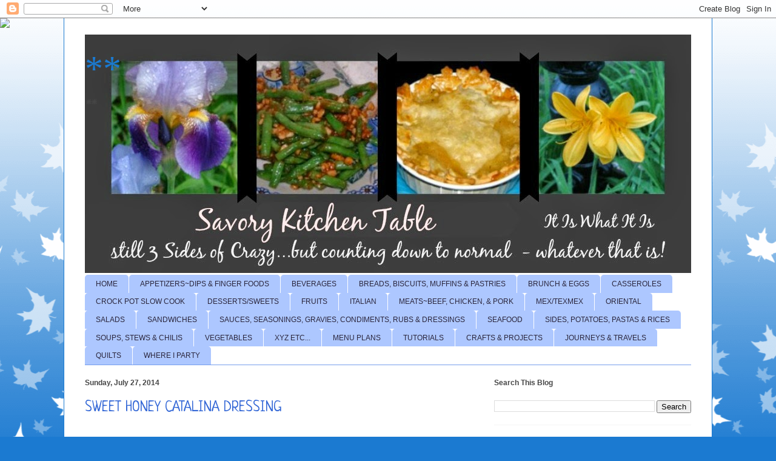

--- FILE ---
content_type: text/html; charset=UTF-8
request_url: http://www.savorykitchentable.com/2014/07/sweet-honey-catalina-dressing.html
body_size: 17224
content:
<!DOCTYPE html>
<html class='v2' dir='ltr' lang='en'>
<head>
<link href='https://www.blogger.com/static/v1/widgets/4128112664-css_bundle_v2.css' rel='stylesheet' type='text/css'/>
<meta content='width=1100' name='viewport'/>
<meta content='text/html; charset=UTF-8' http-equiv='Content-Type'/>
<meta content='blogger' name='generator'/>
<link href='http://www.savorykitchentable.com/favicon.ico' rel='icon' type='image/x-icon'/>
<link href='http://www.savorykitchentable.com/2014/07/sweet-honey-catalina-dressing.html' rel='canonical'/>
<link rel="alternate" type="application/atom+xml" title="** - Atom" href="http://www.savorykitchentable.com/feeds/posts/default" />
<link rel="alternate" type="application/rss+xml" title="** - RSS" href="http://www.savorykitchentable.com/feeds/posts/default?alt=rss" />
<link rel="service.post" type="application/atom+xml" title="** - Atom" href="https://www.blogger.com/feeds/1501697016156880942/posts/default" />

<link rel="alternate" type="application/atom+xml" title="** - Atom" href="http://www.savorykitchentable.com/feeds/4593739237840347694/comments/default" />
<!--Can't find substitution for tag [blog.ieCssRetrofitLinks]-->
<link href='https://blogger.googleusercontent.com/img/b/R29vZ2xl/AVvXsEjv9h4A3c_n_fx3idtDZIyZwyXBIdUxa-Dd6RK9WNJpKhiwrNNGuizJ_wFr95YpsCxygmI7OFTQQX0SdzZHDu4fURD9AJ-YRBPGhIynNo9YqJZMTP-rn4UVylDWovA3MVkPnFAKMPAsN71S/s1600/seet+honey+catalina+SKT.jpg' rel='image_src'/>
<meta content='http://www.savorykitchentable.com/2014/07/sweet-honey-catalina-dressing.html' property='og:url'/>
<meta content='SWEET HONEY CATALINA DRESSING ' property='og:title'/>
<meta content='  SWEET HONEY CATALINA DRESSING  1  1/ 2  cups          Heinz ketchup                              1 /3  cup                          red wi...' property='og:description'/>
<meta content='https://blogger.googleusercontent.com/img/b/R29vZ2xl/AVvXsEjv9h4A3c_n_fx3idtDZIyZwyXBIdUxa-Dd6RK9WNJpKhiwrNNGuizJ_wFr95YpsCxygmI7OFTQQX0SdzZHDu4fURD9AJ-YRBPGhIynNo9YqJZMTP-rn4UVylDWovA3MVkPnFAKMPAsN71S/w1200-h630-p-k-no-nu/seet+honey+catalina+SKT.jpg' property='og:image'/>
<title>**: SWEET HONEY CATALINA DRESSING </title>
<style type='text/css'>@font-face{font-family:'Neucha';font-style:normal;font-weight:400;font-display:swap;src:url(//fonts.gstatic.com/s/neucha/v18/q5uGsou0JOdh94bfuQltKRZUgbxR.woff2)format('woff2');unicode-range:U+0301,U+0400-045F,U+0490-0491,U+04B0-04B1,U+2116;}@font-face{font-family:'Neucha';font-style:normal;font-weight:400;font-display:swap;src:url(//fonts.gstatic.com/s/neucha/v18/q5uGsou0JOdh94bfvQltKRZUgQ.woff2)format('woff2');unicode-range:U+0000-00FF,U+0131,U+0152-0153,U+02BB-02BC,U+02C6,U+02DA,U+02DC,U+0304,U+0308,U+0329,U+2000-206F,U+20AC,U+2122,U+2191,U+2193,U+2212,U+2215,U+FEFF,U+FFFD;}</style>
<style id='page-skin-1' type='text/css'><!--
/*
-----------------------------------------------
Blogger Template Style
Name:     Ethereal
Designer: Jason Morrow
URL:      jasonmorrow.etsy.com
----------------------------------------------- */
/* Content
----------------------------------------------- */
body {
font: normal normal 20px Neucha;
color: #464646;
background: #1b7ad1 none repeat-x scroll top left;
}
html body .content-outer {
min-width: 0;
max-width: 100%;
width: 100%;
}
a:link {
text-decoration: none;
color: #1b7ad1;
}
a:visited {
text-decoration: none;
color: #1b7ad1;
}
a:hover {
text-decoration: underline;
color: #1b7ad1;
}
.main-inner {
padding-top: 15px;
}
.body-fauxcolumn-outer {
background: transparent url(//themes.googleusercontent.com/image?id=0BwVBOzw_-hbMNzE5NTg3YzUtMGU0Mi00OWQ3LTg2NjUtODk1OGVlMjg1YjZj) repeat-x scroll top center;
}
.content-fauxcolumns .fauxcolumn-inner {
background: #ffffff none repeat-x scroll top left;
border-left: 1px solid #1b7ad1;
border-right: 1px solid #1b7ad1;
}
/* Flexible Background
----------------------------------------------- */
.content-fauxcolumn-outer .fauxborder-left {
width: 100%;
padding-left: 0;
margin-left: -0;
background-color: transparent;
background-image: none;
background-repeat: no-repeat;
background-position: left top;
}
.content-fauxcolumn-outer .fauxborder-right {
margin-right: -0;
width: 0;
background-color: transparent;
background-image: none;
background-repeat: no-repeat;
background-position: right top;
}
/* Columns
----------------------------------------------- */
.content-inner {
padding: 0;
}
/* Header
----------------------------------------------- */
.header-inner {
padding: 27px 0 3px;
}
.header-inner .section {
margin: 0 35px;
}
.Header h1 {
font: normal normal 60px Times, 'Times New Roman', FreeSerif, serif;
color: #1b7ad1;
}
.Header h1 a {
color: #1b7ad1;
}
.Header .description {
font-size: 115%;
color: #464646;
}
.header-inner .Header .titlewrapper,
.header-inner .Header .descriptionwrapper {
padding-left: 0;
padding-right: 0;
margin-bottom: 0;
}
/* Tabs
----------------------------------------------- */
.tabs-outer {
position: relative;
background: transparent;
}
.tabs-cap-top, .tabs-cap-bottom {
position: absolute;
width: 100%;
}
.tabs-cap-bottom {
bottom: 0;
}
.tabs-inner {
padding: 0;
}
.tabs-inner .section {
margin: 0 35px;
}
*+html body .tabs-inner .widget li {
padding: 1px;
}
.PageList {
border-bottom: 1px solid #769eeb;
}
.tabs-inner .widget li.selected a,
.tabs-inner .widget li a:hover {
position: relative;
-moz-border-radius-topleft: 5px;
-moz-border-radius-topright: 5px;
-webkit-border-top-left-radius: 5px;
-webkit-border-top-right-radius: 5px;
-goog-ms-border-top-left-radius: 5px;
-goog-ms-border-top-right-radius: 5px;
border-top-left-radius: 5px;
border-top-right-radius: 5px;
background: #769eeb none ;
color: #2b263c;
}
.tabs-inner .widget li a {
display: inline-block;
margin: 0;
margin-right: 1px;
padding: .65em 1.5em;
font: normal normal 12px Arial, Tahoma, Helvetica, FreeSans, sans-serif;
color: #2b263c;
background-color: #adc7ff;
-moz-border-radius-topleft: 5px;
-moz-border-radius-topright: 5px;
-webkit-border-top-left-radius: 5px;
-webkit-border-top-right-radius: 5px;
-goog-ms-border-top-left-radius: 5px;
-goog-ms-border-top-right-radius: 5px;
border-top-left-radius: 5px;
border-top-right-radius: 5px;
}
/* Headings
----------------------------------------------- */
h2 {
font: normal bold 12px Verdana, Geneva, sans-serif;
color: #464646;
}
/* Widgets
----------------------------------------------- */
.main-inner .column-left-inner {
padding: 0 0 0 20px;
}
.main-inner .column-left-inner .section {
margin-right: 0;
}
.main-inner .column-right-inner {
padding: 0 20px 0 0;
}
.main-inner .column-right-inner .section {
margin-left: 0;
}
.main-inner .section {
padding: 0;
}
.main-inner .widget {
padding: 0 0 15px;
margin: 20px 0;
border-bottom: 1px solid #f5f5f5;
}
.main-inner .widget h2 {
margin: 0;
padding: .6em 0 .5em;
}
.footer-inner .widget h2 {
padding: 0 0 .4em;
}
.main-inner .widget h2 + div, .footer-inner .widget h2 + div {
padding-top: 15px;
}
.main-inner .widget .widget-content {
margin: 0;
padding: 15px 0 0;
}
.main-inner .widget ul, .main-inner .widget #ArchiveList ul.flat {
margin: -15px -15px -15px;
padding: 0;
list-style: none;
}
.main-inner .sidebar .widget h2 {
border-bottom: 1px solid rgba(0,0,0,0);
}
.main-inner .widget #ArchiveList {
margin: -15px 0 0;
}
.main-inner .widget ul li, .main-inner .widget #ArchiveList ul.flat li {
padding: .5em 15px;
text-indent: 0;
}
.main-inner .widget #ArchiveList ul li {
padding-top: .25em;
padding-bottom: .25em;
}
.main-inner .widget ul li:first-child, .main-inner .widget #ArchiveList ul.flat li:first-child {
border-top: none;
}
.main-inner .widget ul li:last-child, .main-inner .widget #ArchiveList ul.flat li:last-child {
border-bottom: none;
}
.main-inner .widget .post-body ul {
padding: 0 2.5em;
margin: .5em 0;
list-style: disc;
}
.main-inner .widget .post-body ul li {
padding: 0.25em 0;
margin-bottom: .25em;
color: #464646;
border: none;
}
.footer-inner .widget ul {
padding: 0;
list-style: none;
}
.widget .zippy {
color: #464646;
}
/* Posts
----------------------------------------------- */
.main.section {
margin: 0 20px;
}
body .main-inner .Blog {
padding: 0;
background-color: transparent;
border: none;
}
.main-inner .widget h2.date-header {
border-bottom: 1px solid rgba(0,0,0,0);
}
.date-outer {
position: relative;
margin: 15px 0 20px;
}
.date-outer:first-child {
margin-top: 0;
}
.date-posts {
clear: both;
}
.post-outer, .inline-ad {
border-bottom: 1px solid #f5f5f5;
padding: 30px 0;
}
.post-outer {
padding-bottom: 10px;
}
.post-outer:first-child {
padding-top: 0;
border-top: none;
}
.post-outer:last-child, .inline-ad:last-child {
border-bottom: none;
}
.post-body img {
padding: 8px;
}
h3.post-title, h4 {
font: normal normal 24px Neucha;
color: #3367d6;
}
h3.post-title a {
font: normal normal 24px Neucha;
color: #3367d6;
text-decoration: none;
}
h3.post-title a:hover {
color: #1b7ad1;
text-decoration: underline;
}
.post-header {
margin: 0 0 1.5em;
}
.post-body {
line-height: 1.4;
}
.post-footer {
margin: 1.5em 0 0;
}
#blog-pager {
padding: 15px;
}
.blog-feeds, .post-feeds {
margin: 1em 0;
text-align: center;
}
.post-outer .comments {
margin-top: 2em;
}
/* Comments
----------------------------------------------- */
.comments .comments-content .icon.blog-author {
background-repeat: no-repeat;
background-image: url([data-uri]);
}
.comments .comments-content .loadmore a {
background: #ffffff none repeat-x scroll top left;
}
.comments .comments-content .loadmore a {
border-top: 1px solid rgba(0,0,0,0);
border-bottom: 1px solid rgba(0,0,0,0);
}
.comments .comment-thread.inline-thread {
background: #ffffff none repeat-x scroll top left;
}
.comments .continue {
border-top: 2px solid rgba(0,0,0,0);
}
/* Footer
----------------------------------------------- */
.footer-inner {
padding: 30px 0;
overflow: hidden;
}
/* Mobile
----------------------------------------------- */
body.mobile  {
background-size: auto
}
.mobile .body-fauxcolumn-outer {
background: ;
}
.mobile .content-fauxcolumns .fauxcolumn-inner {
opacity: 0.75;
}
.mobile .content-fauxcolumn-outer .fauxborder-right {
margin-right: 0;
}
.mobile-link-button {
background-color: #769eeb;
}
.mobile-link-button a:link, .mobile-link-button a:visited {
color: #2b263c;
}
.mobile-index-contents {
color: #444444;
}
.mobile .body-fauxcolumn-outer {
background-size: 100% auto;
}
.mobile .mobile-date-outer {
border-bottom: transparent;
}
.mobile .PageList {
border-bottom: none;
}
.mobile .tabs-inner .section {
margin: 0;
}
.mobile .tabs-inner .PageList .widget-content {
background: #769eeb none;
color: #2b263c;
}
.mobile .tabs-inner .PageList .widget-content .pagelist-arrow {
border-left: 1px solid #2b263c;
}
.mobile .footer-inner {
overflow: visible;
}
body.mobile .AdSense {
margin: 0 -10px;
}

--></style>
<style id='template-skin-1' type='text/css'><!--
body {
min-width: 1070px;
}
.content-outer, .content-fauxcolumn-outer, .region-inner {
min-width: 1070px;
max-width: 1070px;
_width: 1070px;
}
.main-inner .columns {
padding-left: 0px;
padding-right: 360px;
}
.main-inner .fauxcolumn-center-outer {
left: 0px;
right: 360px;
/* IE6 does not respect left and right together */
_width: expression(this.parentNode.offsetWidth -
parseInt("0px") -
parseInt("360px") + 'px');
}
.main-inner .fauxcolumn-left-outer {
width: 0px;
}
.main-inner .fauxcolumn-right-outer {
width: 360px;
}
.main-inner .column-left-outer {
width: 0px;
right: 100%;
margin-left: -0px;
}
.main-inner .column-right-outer {
width: 360px;
margin-right: -360px;
}
#layout {
min-width: 0;
}
#layout .content-outer {
min-width: 0;
width: 800px;
}
#layout .region-inner {
min-width: 0;
width: auto;
}
body#layout div.add_widget {
padding: 8px;
}
body#layout div.add_widget a {
margin-left: 32px;
}
--></style>
<link href='https://www.blogger.com/dyn-css/authorization.css?targetBlogID=1501697016156880942&amp;zx=5dc5089e-ca0d-483d-88a2-7398c75ccb61' media='none' onload='if(media!=&#39;all&#39;)media=&#39;all&#39;' rel='stylesheet'/><noscript><link href='https://www.blogger.com/dyn-css/authorization.css?targetBlogID=1501697016156880942&amp;zx=5dc5089e-ca0d-483d-88a2-7398c75ccb61' rel='stylesheet'/></noscript>
<meta name='google-adsense-platform-account' content='ca-host-pub-1556223355139109'/>
<meta name='google-adsense-platform-domain' content='blogspot.com'/>

</head>
<body class='loading variant-leaves1'>
<div class='navbar section' id='navbar' name='Navbar'><div class='widget Navbar' data-version='1' id='Navbar1'><script type="text/javascript">
    function setAttributeOnload(object, attribute, val) {
      if(window.addEventListener) {
        window.addEventListener('load',
          function(){ object[attribute] = val; }, false);
      } else {
        window.attachEvent('onload', function(){ object[attribute] = val; });
      }
    }
  </script>
<div id="navbar-iframe-container"></div>
<script type="text/javascript" src="https://apis.google.com/js/platform.js"></script>
<script type="text/javascript">
      gapi.load("gapi.iframes:gapi.iframes.style.bubble", function() {
        if (gapi.iframes && gapi.iframes.getContext) {
          gapi.iframes.getContext().openChild({
              url: 'https://www.blogger.com/navbar/1501697016156880942?po\x3d4593739237840347694\x26origin\x3dhttp://www.savorykitchentable.com',
              where: document.getElementById("navbar-iframe-container"),
              id: "navbar-iframe"
          });
        }
      });
    </script><script type="text/javascript">
(function() {
var script = document.createElement('script');
script.type = 'text/javascript';
script.src = '//pagead2.googlesyndication.com/pagead/js/google_top_exp.js';
var head = document.getElementsByTagName('head')[0];
if (head) {
head.appendChild(script);
}})();
</script>
</div></div>
<div class='body-fauxcolumns'>
<div class='fauxcolumn-outer body-fauxcolumn-outer'>
<div class='cap-top'>
<div class='cap-left'></div>
<div class='cap-right'></div>
</div>
<div class='fauxborder-left'>
<div class='fauxborder-right'></div>
<div class='fauxcolumn-inner'>
</div>
</div>
<div class='cap-bottom'>
<div class='cap-left'></div>
<div class='cap-right'></div>
</div>
</div>
</div>
<div class='content'>
<div class='content-fauxcolumns'>
<div class='fauxcolumn-outer content-fauxcolumn-outer'>
<div class='cap-top'>
<div class='cap-left'></div>
<div class='cap-right'></div>
</div>
<div class='fauxborder-left'>
<div class='fauxborder-right'></div>
<div class='fauxcolumn-inner'>
</div>
</div>
<div class='cap-bottom'>
<div class='cap-left'></div>
<div class='cap-right'></div>
</div>
</div>
</div>
<div class='content-outer'>
<div class='content-cap-top cap-top'>
<div class='cap-left'></div>
<div class='cap-right'></div>
</div>
<div class='fauxborder-left content-fauxborder-left'>
<div class='fauxborder-right content-fauxborder-right'></div>
<div class='content-inner'>
<header>
<div class='header-outer'>
<div class='header-cap-top cap-top'>
<div class='cap-left'></div>
<div class='cap-right'></div>
</div>
<div class='fauxborder-left header-fauxborder-left'>
<div class='fauxborder-right header-fauxborder-right'></div>
<div class='region-inner header-inner'>
<div class='header section' id='header' name='Header'><div class='widget Header' data-version='1' id='Header1'>
<div id='header-inner' style='background-image: url("https://blogger.googleusercontent.com/img/b/R29vZ2xl/AVvXsEjDmtM6iD5uVFBSf3HBRRftd3fnlZc2sFng3Pn9mdjqNTr2E426AmYkC178hP0APhxYSTP60HBPx3epdUJRc7_8BDeAXyEUZusah3bllGw_OeiV_k3WogTZxHjva0TwRHDORpn4C_ikaGiY/s1000/SKT+banner+7-13-14.jpg"); background-position: left; width: 1000px; min-height: 393px; _height: 393px; background-repeat: no-repeat; '>
<div class='titlewrapper' style='background: transparent'>
<h1 class='title' style='background: transparent; border-width: 0px'>
<a href='http://www.savorykitchentable.com/'>
**
</a>
</h1>
</div>
<div class='descriptionwrapper'>
<p class='description'><span>**</span></p>
</div>
</div>
</div></div>
</div>
</div>
<div class='header-cap-bottom cap-bottom'>
<div class='cap-left'></div>
<div class='cap-right'></div>
</div>
</div>
</header>
<div class='tabs-outer'>
<div class='tabs-cap-top cap-top'>
<div class='cap-left'></div>
<div class='cap-right'></div>
</div>
<div class='fauxborder-left tabs-fauxborder-left'>
<div class='fauxborder-right tabs-fauxborder-right'></div>
<div class='region-inner tabs-inner'>
<div class='tabs section' id='crosscol' name='Cross-Column'><div class='widget PageList' data-version='1' id='PageList1'>
<h2>Pages</h2>
<div class='widget-content'>
<ul>
<li>
<a href='http://www.savorykitchentable.com/'>HOME</a>
</li>
<li>
<a href='http://www.savorykitchentable.com/p/appetizers.html'>APPETIZERS~DIPS &amp; FINGER FOODS</a>
</li>
<li>
<a href='http://www.savorykitchentable.com/p/blog-page_31.html'>BEVERAGES</a>
</li>
<li>
<a href='http://www.savorykitchentable.com/p/breads-biscuits-muffins.html'>BREADS, BISCUITS, MUFFINS &amp; PASTRIES</a>
</li>
<li>
<a href='http://www.savorykitchentable.com/p/brunch-eggs.html'>BRUNCH &amp; EGGS</a>
</li>
<li>
<a href='http://www.savorykitchentable.com/p/casseroles.html'>CASSEROLES</a>
</li>
<li>
<a href='http://www.savorykitchentable.com/p/slow-cooker.html'>CROCK POT SLOW COOK</a>
</li>
<li>
<a href='http://www.savorykitchentable.com/p/desserts.html'>DESSERTS/SWEETS</a>
</li>
<li>
<a href='http://www.savorykitchentable.com/p/vegetables.html'>FRUITS </a>
</li>
<li>
<a href='http://www.savorykitchentable.com/p/italian_31.html'>ITALIAN</a>
</li>
<li>
<a href='http://www.savorykitchentable.com/p/chicken-turkey.html'>MEATS~BEEF, CHICKEN, &amp; PORK</a>
</li>
<li>
<a href='http://www.savorykitchentable.com/p/tex-mex.html'>MEX/TEXMEX</a>
</li>
<li>
<a href='http://www.savorykitchentable.com/p/oriental.html'>ORIENTAL</a>
</li>
<li>
<a href='http://www.savorykitchentable.com/p/salads.html'>SALADS</a>
</li>
<li>
<a href='http://www.savorykitchentable.com/p/sandwiches.html'>SANDWICHES</a>
</li>
<li>
<a href='http://www.savorykitchentable.com/p/blog-page_51.html'>SAUCES, SEASONINGS, GRAVIES, CONDIMENTS, RUBS &amp; DRESSINGS</a>
</li>
<li>
<a href='http://www.savorykitchentable.com/p/seafood.html'>SEAFOOD</a>
</li>
<li>
<a href='http://www.savorykitchentable.com/p/potatoes-rices-sides_31.html'>SIDES, POTATOES, PASTAS &amp; RICES</a>
</li>
<li>
<a href='http://www.savorykitchentable.com/p/blog-page_29.html'>SOUPS, STEWS &amp; CHILIS</a>
</li>
<li>
<a href='http://www.savorykitchentable.com/p/vegetables_25.html'>VEGETABLES</a>
</li>
<li>
<a href='http://www.savorykitchentable.com/p/xyz.html'>XYZ ETC...</a>
</li>
<li>
<a href='http://www.savorykitchentable.com/p/menu.html'>MENU PLANS</a>
</li>
<li>
<a href='http://www.savorykitchentable.com/p/blog-page.html'>TUTORIALS</a>
</li>
<li>
<a href='http://www.savorykitchentable.com/p/projects.html'>CRAFTS &amp; PROJECTS</a>
</li>
<li>
<a href='http://www.savorykitchentable.com/p/travels.html'>JOURNEYS &amp; TRAVELS</a>
</li>
<li>
<a href='http://www.savorykitchentable.com/p/quilts.html'>QUILTS</a>
</li>
<li>
<a href='http://www.savorykitchentable.com/p/where-i-party.html'>WHERE I PARTY</a>
</li>
</ul>
<div class='clear'></div>
</div>
</div></div>
<div class='tabs no-items section' id='crosscol-overflow' name='Cross-Column 2'></div>
</div>
</div>
<div class='tabs-cap-bottom cap-bottom'>
<div class='cap-left'></div>
<div class='cap-right'></div>
</div>
</div>
<div class='main-outer'>
<div class='main-cap-top cap-top'>
<div class='cap-left'></div>
<div class='cap-right'></div>
</div>
<div class='fauxborder-left main-fauxborder-left'>
<div class='fauxborder-right main-fauxborder-right'></div>
<div class='region-inner main-inner'>
<div class='columns fauxcolumns'>
<div class='fauxcolumn-outer fauxcolumn-center-outer'>
<div class='cap-top'>
<div class='cap-left'></div>
<div class='cap-right'></div>
</div>
<div class='fauxborder-left'>
<div class='fauxborder-right'></div>
<div class='fauxcolumn-inner'>
</div>
</div>
<div class='cap-bottom'>
<div class='cap-left'></div>
<div class='cap-right'></div>
</div>
</div>
<div class='fauxcolumn-outer fauxcolumn-left-outer'>
<div class='cap-top'>
<div class='cap-left'></div>
<div class='cap-right'></div>
</div>
<div class='fauxborder-left'>
<div class='fauxborder-right'></div>
<div class='fauxcolumn-inner'>
</div>
</div>
<div class='cap-bottom'>
<div class='cap-left'></div>
<div class='cap-right'></div>
</div>
</div>
<div class='fauxcolumn-outer fauxcolumn-right-outer'>
<div class='cap-top'>
<div class='cap-left'></div>
<div class='cap-right'></div>
</div>
<div class='fauxborder-left'>
<div class='fauxborder-right'></div>
<div class='fauxcolumn-inner'>
</div>
</div>
<div class='cap-bottom'>
<div class='cap-left'></div>
<div class='cap-right'></div>
</div>
</div>
<!-- corrects IE6 width calculation -->
<div class='columns-inner'>
<div class='column-center-outer'>
<div class='column-center-inner'>
<div class='main section' id='main' name='Main'><div class='widget Blog' data-version='1' id='Blog1'>
<div class='blog-posts hfeed'>

          <div class="date-outer">
        
<h2 class='date-header'><span>Sunday, July 27, 2014</span></h2>

          <div class="date-posts">
        
<div class='post-outer'>
<div class='post hentry uncustomized-post-template' itemprop='blogPost' itemscope='itemscope' itemtype='http://schema.org/BlogPosting'>
<meta content='https://blogger.googleusercontent.com/img/b/R29vZ2xl/AVvXsEjv9h4A3c_n_fx3idtDZIyZwyXBIdUxa-Dd6RK9WNJpKhiwrNNGuizJ_wFr95YpsCxygmI7OFTQQX0SdzZHDu4fURD9AJ-YRBPGhIynNo9YqJZMTP-rn4UVylDWovA3MVkPnFAKMPAsN71S/s1600/seet+honey+catalina+SKT.jpg' itemprop='image_url'/>
<meta content='1501697016156880942' itemprop='blogId'/>
<meta content='4593739237840347694' itemprop='postId'/>
<a name='4593739237840347694'></a>
<h3 class='post-title entry-title' itemprop='name'>
SWEET HONEY CATALINA DRESSING 
</h3>
<div class='post-header'>
<div class='post-header-line-1'></div>
</div>
<div class='post-body entry-content' id='post-body-4593739237840347694' itemprop='description articleBody'>
<div class="separator" style="clear: both; text-align: center;">
<a href="https://blogger.googleusercontent.com/img/b/R29vZ2xl/AVvXsEjv9h4A3c_n_fx3idtDZIyZwyXBIdUxa-Dd6RK9WNJpKhiwrNNGuizJ_wFr95YpsCxygmI7OFTQQX0SdzZHDu4fURD9AJ-YRBPGhIynNo9YqJZMTP-rn4UVylDWovA3MVkPnFAKMPAsN71S/s1600/seet+honey+catalina+SKT.jpg" imageanchor="1" style="margin-left: 1em; margin-right: 1em;"><img border="0" height="400" src="https://blogger.googleusercontent.com/img/b/R29vZ2xl/AVvXsEjv9h4A3c_n_fx3idtDZIyZwyXBIdUxa-Dd6RK9WNJpKhiwrNNGuizJ_wFr95YpsCxygmI7OFTQQX0SdzZHDu4fURD9AJ-YRBPGhIynNo9YqJZMTP-rn4UVylDWovA3MVkPnFAKMPAsN71S/s1600/seet+honey+catalina+SKT.jpg" width="250" /></a></div>
<span style="font-size: large;"><span class="amount"><span><u><b>SWEET HONEY CATALINA DRESSING </b></u></span></span></span><br />
<span class="amount">1<span class="fraction"><span class="numerator"> 1/</span><span class="denominator">2</span></span> cups </span>
        <span class="name">Heinz ketchup</span>
        
      
      
    <br />
<span class="amount"><span class="fraction"><span class="numerator">1</span><span class="denominator">/3</span></span> cup </span>
      
        
        <span class="name">red wine vinegar</span>
        
      
      
    <br />
<span class="amount"><span class="fraction"><span class="numerator">1/</span><span class="denominator">3</span></span> cup </span>
      
        
        <span class="name">honey</span><br />
2 tablespoons sugar<br />
<span class="amount">1 dash </span><span class="name">Worcestershire sauce</span>
        
      
      
    <br />
<span class="amount">1 pinch </span>
      
        
        <span class="name">ground cloves</span>
        
      
      
    <br />
<span class="amount">3 tablespoons </span>
      
        
        <span class="name">finely grated green onion</span><br />
<span class="amount">1 pinch </span>
        <span class="name">salt</span><br />
2 teaspoons poppy seeds<br />
<span class="amount">1 cup </span><span class="name">safflower oil</span><br />
<br />
<ul>
<li><span class="name">Whisk all ingredients together until well blended and sugar is dissolved.</span></li>
<li><span class="name">Chill.</span></li>
<li><span class="name">Enjoy. </span></li>
</ul>
<div style='clear: both;'></div>
</div>
<div class='post-footer'>
<div class='post-footer-line post-footer-line-1'>
<span class='post-author vcard'>
Posted by
<span class='fn' itemprop='author' itemscope='itemscope' itemtype='http://schema.org/Person'>
<meta content='https://www.blogger.com/profile/03680623585443980958' itemprop='url'/>
<a class='g-profile' href='https://www.blogger.com/profile/03680623585443980958' rel='author' title='author profile'>
<span itemprop='name'>threesidesofcrazy</span>
</a>
</span>
</span>
<span class='post-timestamp'>
at
<meta content='http://www.savorykitchentable.com/2014/07/sweet-honey-catalina-dressing.html' itemprop='url'/>
<a class='timestamp-link' href='http://www.savorykitchentable.com/2014/07/sweet-honey-catalina-dressing.html' rel='bookmark' title='permanent link'><abbr class='published' itemprop='datePublished' title='2014-07-27T21:34:00-05:00'>7/27/2014 09:34:00 PM</abbr></a>
</span>
<span class='post-comment-link'>
</span>
<span class='post-icons'>
<span class='item-control blog-admin pid-34940862'>
<a href='https://www.blogger.com/post-edit.g?blogID=1501697016156880942&postID=4593739237840347694&from=pencil' title='Edit Post'>
<img alt='' class='icon-action' height='18' src='https://resources.blogblog.com/img/icon18_edit_allbkg.gif' width='18'/>
</a>
</span>
</span>
<div class='post-share-buttons goog-inline-block'>
<a class='goog-inline-block share-button sb-email' href='https://www.blogger.com/share-post.g?blogID=1501697016156880942&postID=4593739237840347694&target=email' target='_blank' title='Email This'><span class='share-button-link-text'>Email This</span></a><a class='goog-inline-block share-button sb-blog' href='https://www.blogger.com/share-post.g?blogID=1501697016156880942&postID=4593739237840347694&target=blog' onclick='window.open(this.href, "_blank", "height=270,width=475"); return false;' target='_blank' title='BlogThis!'><span class='share-button-link-text'>BlogThis!</span></a><a class='goog-inline-block share-button sb-twitter' href='https://www.blogger.com/share-post.g?blogID=1501697016156880942&postID=4593739237840347694&target=twitter' target='_blank' title='Share to X'><span class='share-button-link-text'>Share to X</span></a><a class='goog-inline-block share-button sb-facebook' href='https://www.blogger.com/share-post.g?blogID=1501697016156880942&postID=4593739237840347694&target=facebook' onclick='window.open(this.href, "_blank", "height=430,width=640"); return false;' target='_blank' title='Share to Facebook'><span class='share-button-link-text'>Share to Facebook</span></a><a class='goog-inline-block share-button sb-pinterest' href='https://www.blogger.com/share-post.g?blogID=1501697016156880942&postID=4593739237840347694&target=pinterest' target='_blank' title='Share to Pinterest'><span class='share-button-link-text'>Share to Pinterest</span></a>
</div>
</div>
<div class='post-footer-line post-footer-line-2'>
<span class='post-labels'>
Labels:
<a href='http://www.savorykitchentable.com/search/label/RECIPES-DRESSINGS' rel='tag'>RECIPES-DRESSINGS</a>
</span>
</div>
<div class='post-footer-line post-footer-line-3'>
<span class='post-location'>
</span>
</div>
</div>
</div>
<div class='comments' id='comments'>
<a name='comments'></a>
<h4>No comments:</h4>
<div id='Blog1_comments-block-wrapper'>
<dl class='avatar-comment-indent' id='comments-block'>
</dl>
</div>
<p class='comment-footer'>
<div class='comment-form'>
<a name='comment-form'></a>
<h4 id='comment-post-message'>Post a Comment</h4>
<p>Thanks for stopping by.  Please leave your ingredients for this recipe we call life!</p>
<a href='https://www.blogger.com/comment/frame/1501697016156880942?po=4593739237840347694&hl=en&saa=85391&origin=http://www.savorykitchentable.com' id='comment-editor-src'></a>
<iframe allowtransparency='true' class='blogger-iframe-colorize blogger-comment-from-post' frameborder='0' height='410px' id='comment-editor' name='comment-editor' src='' width='100%'></iframe>
<script src='https://www.blogger.com/static/v1/jsbin/1345082660-comment_from_post_iframe.js' type='text/javascript'></script>
<script type='text/javascript'>
      BLOG_CMT_createIframe('https://www.blogger.com/rpc_relay.html');
    </script>
</div>
</p>
</div>
</div>

        </div></div>
      
</div>
<div class='blog-pager' id='blog-pager'>
<span id='blog-pager-newer-link'>
<a class='blog-pager-newer-link' href='http://www.savorykitchentable.com/2014/07/truths-for-mature-humans.html' id='Blog1_blog-pager-newer-link' title='Newer Post'>Newer Post</a>
</span>
<span id='blog-pager-older-link'>
<a class='blog-pager-older-link' href='http://www.savorykitchentable.com/2014/07/stuffed-meatballs-roasted-veggie.html' id='Blog1_blog-pager-older-link' title='Older Post'>Older Post</a>
</span>
<a class='home-link' href='http://www.savorykitchentable.com/'>Home</a>
</div>
<div class='clear'></div>
<div class='post-feeds'>
<div class='feed-links'>
Subscribe to:
<a class='feed-link' href='http://www.savorykitchentable.com/feeds/4593739237840347694/comments/default' target='_blank' type='application/atom+xml'>Post Comments (Atom)</a>
</div>
</div>
</div></div>
</div>
</div>
<div class='column-left-outer'>
<div class='column-left-inner'>
<aside>
</aside>
</div>
</div>
<div class='column-right-outer'>
<div class='column-right-inner'>
<aside>
<div class='sidebar section' id='sidebar-right-1'><div class='widget BlogSearch' data-version='1' id='BlogSearch1'>
<h2 class='title'>Search This Blog</h2>
<div class='widget-content'>
<div id='BlogSearch1_form'>
<form action='http://www.savorykitchentable.com/search' class='gsc-search-box' target='_top'>
<table cellpadding='0' cellspacing='0' class='gsc-search-box'>
<tbody>
<tr>
<td class='gsc-input'>
<input autocomplete='off' class='gsc-input' name='q' size='10' title='search' type='text' value=''/>
</td>
<td class='gsc-search-button'>
<input class='gsc-search-button' title='search' type='submit' value='Search'/>
</td>
</tr>
</tbody>
</table>
</form>
</div>
</div>
<div class='clear'></div>
</div><div class='widget HTML' data-version='1' id='HTML4'>
<div class='widget-content'>
<a data-pin-do="embedBoard" href="http://www.pinterest.com/3sidesofcrazy/savory-kitchen-table/"></a>
<!-- Please call pinit.js only once per page -->
<script type="text/javascript" async src="//assets.pinterest.com/js/pinit.js"></script>
</div>
<div class='clear'></div>
</div><div class='widget HTML' data-version='1' id='HTML12'>
<h2 class='title'>Printfriendly</h2>
<div class='widget-content'>
<script>var pfHeaderImgUrl = '';var pfHeaderTagline = '';var pfdisableClickToDel = 0;var pfHideImages = 0;var pfImageDisplayStyle = 'right';var pfDisablePDF = 0;var pfDisableEmail = 0;var pfDisablePrint = 0;var pfCustomCSS = '';var pfBtVersion='1';(function(){var js, pf;pf = document.createElement('script');pf.type = 'text/javascript';if('https:' == document.location.protocol){js='https://pf-cdn.printfriendly.com/ssl/main.js'}else{js='http://cdn.printfriendly.com/printfriendly.js'}pf.src=js;document.getElementsByTagName('head')[0].appendChild(pf)})();</script><script type="text/javascript">var pfButtonHTML = '<a href="http://www.printfriendly.com" style="margin-top:0.5em; float:left;display:block; margin-right: 0.5em; color:#6D9F00; text-decoration:none;" class="printfriendly" onclick="window.print(); return false;" title="Printer Friendly and PDF"><img style="border:none;-webkit-box-shadow:none;box-shadow:none;" src="http://cdn.printfriendly.com/pf-button-both.gif" alt="Print Friendly and PDF"/></a>'; var pfBloggerJs; pfBloggerJs = document.createElement("script"); pfBloggerJs.type ="text/javascript"; js= "http://cdn.printfriendly.com/blogger.js"; pfBloggerJs.src=js; document.getElementsByTagName("head")[0].appendChild(pfBloggerJs);</script><span id="pf_locator"></span><script type="text/javascript">var f = document.getElementById("pf_locator");var c = f.parentNode.parentNode.childNodes;for (i=0;i<c.length;i++) { try { c[i].style.display = "none"; } catch (err) {}}</script>
</div>
<div class='clear'></div>
</div><div class='widget HTML' data-version='1' id='HTML1'>
<div class='widget-content'>
<!-- Begin of mycountdown.org script --> <div align="center" style="margin:15px 0px 0px 0px"> <noscript> <div align="center" style="width:140px;border:1px solid #ccc; background: #04188C; color: #F9F9FF;font-weight:bold;font-size:12px;"> <a style="text-decoration: none; color:#F9F9FF;" href="http://mycountdown.org/My_Countdown/My_Countdown/">My Countdown </a></div> </noscript> <script type="text/javascript" src="http://mycountdown.org/countdown.php?cp3_Hex=0F0200&cp2_Hex=04188C&cp1_Hex=F9F9FF&ham=0&img=&hbg=0&hfg=0&sid=0&fwdt=200&lab=1&text1=CANCER REMISSION&text2=CANCER REMISSION&group=My Countdown&countdown=My Countdown&widget_number=3010&event_time=1454371200&timezone=UTC"></script> </div> <!-- End of mycountdown.org script -->
</div>
<div class='clear'></div>
</div><div class='widget Subscribe' data-version='1' id='Subscribe1'>
<div style='white-space:nowrap'>
<h2 class='title'>Subscribe To</h2>
<div class='widget-content'>
<div class='subscribe-wrapper subscribe-type-POST'>
<div class='subscribe expanded subscribe-type-POST' id='SW_READER_LIST_Subscribe1POST' style='display:none;'>
<div class='top'>
<span class='inner' onclick='return(_SW_toggleReaderList(event, "Subscribe1POST"));'>
<img class='subscribe-dropdown-arrow' src='https://resources.blogblog.com/img/widgets/arrow_dropdown.gif'/>
<img align='absmiddle' alt='' border='0' class='feed-icon' src='https://resources.blogblog.com/img/icon_feed12.png'/>
Posts
</span>
<div class='feed-reader-links'>
<a class='feed-reader-link' href='https://www.netvibes.com/subscribe.php?url=http%3A%2F%2Fwww.savorykitchentable.com%2Ffeeds%2Fposts%2Fdefault' target='_blank'>
<img src='https://resources.blogblog.com/img/widgets/subscribe-netvibes.png'/>
</a>
<a class='feed-reader-link' href='https://add.my.yahoo.com/content?url=http%3A%2F%2Fwww.savorykitchentable.com%2Ffeeds%2Fposts%2Fdefault' target='_blank'>
<img src='https://resources.blogblog.com/img/widgets/subscribe-yahoo.png'/>
</a>
<a class='feed-reader-link' href='http://www.savorykitchentable.com/feeds/posts/default' target='_blank'>
<img align='absmiddle' class='feed-icon' src='https://resources.blogblog.com/img/icon_feed12.png'/>
                  Atom
                </a>
</div>
</div>
<div class='bottom'></div>
</div>
<div class='subscribe' id='SW_READER_LIST_CLOSED_Subscribe1POST' onclick='return(_SW_toggleReaderList(event, "Subscribe1POST"));'>
<div class='top'>
<span class='inner'>
<img class='subscribe-dropdown-arrow' src='https://resources.blogblog.com/img/widgets/arrow_dropdown.gif'/>
<span onclick='return(_SW_toggleReaderList(event, "Subscribe1POST"));'>
<img align='absmiddle' alt='' border='0' class='feed-icon' src='https://resources.blogblog.com/img/icon_feed12.png'/>
Posts
</span>
</span>
</div>
<div class='bottom'></div>
</div>
</div>
<div class='subscribe-wrapper subscribe-type-PER_POST'>
<div class='subscribe expanded subscribe-type-PER_POST' id='SW_READER_LIST_Subscribe1PER_POST' style='display:none;'>
<div class='top'>
<span class='inner' onclick='return(_SW_toggleReaderList(event, "Subscribe1PER_POST"));'>
<img class='subscribe-dropdown-arrow' src='https://resources.blogblog.com/img/widgets/arrow_dropdown.gif'/>
<img align='absmiddle' alt='' border='0' class='feed-icon' src='https://resources.blogblog.com/img/icon_feed12.png'/>
Comments
</span>
<div class='feed-reader-links'>
<a class='feed-reader-link' href='https://www.netvibes.com/subscribe.php?url=http%3A%2F%2Fwww.savorykitchentable.com%2Ffeeds%2F4593739237840347694%2Fcomments%2Fdefault' target='_blank'>
<img src='https://resources.blogblog.com/img/widgets/subscribe-netvibes.png'/>
</a>
<a class='feed-reader-link' href='https://add.my.yahoo.com/content?url=http%3A%2F%2Fwww.savorykitchentable.com%2Ffeeds%2F4593739237840347694%2Fcomments%2Fdefault' target='_blank'>
<img src='https://resources.blogblog.com/img/widgets/subscribe-yahoo.png'/>
</a>
<a class='feed-reader-link' href='http://www.savorykitchentable.com/feeds/4593739237840347694/comments/default' target='_blank'>
<img align='absmiddle' class='feed-icon' src='https://resources.blogblog.com/img/icon_feed12.png'/>
                  Atom
                </a>
</div>
</div>
<div class='bottom'></div>
</div>
<div class='subscribe' id='SW_READER_LIST_CLOSED_Subscribe1PER_POST' onclick='return(_SW_toggleReaderList(event, "Subscribe1PER_POST"));'>
<div class='top'>
<span class='inner'>
<img class='subscribe-dropdown-arrow' src='https://resources.blogblog.com/img/widgets/arrow_dropdown.gif'/>
<span onclick='return(_SW_toggleReaderList(event, "Subscribe1PER_POST"));'>
<img align='absmiddle' alt='' border='0' class='feed-icon' src='https://resources.blogblog.com/img/icon_feed12.png'/>
Comments
</span>
</span>
</div>
<div class='bottom'></div>
</div>
</div>
<div style='clear:both'></div>
</div>
</div>
<div class='clear'></div>
</div><div class='widget HTML' data-version='1' id='HTML7'>
<div class='widget-content'>
<a href="http://pinterest.com/3sidesofcrazy/"><img src="http://passets-cdn.pinterest.com/images/about/buttons/follow-me-on-pinterest-button.png" width="169" height="28" alt="Follow Me on Pinterest" /></a>
</div>
<div class='clear'></div>
</div><div class='widget HTML' data-version='1' id='HTML6'>
<div class='widget-content'>
<a target="_blank" rel=nofollow title="InLinkz" href="http://www.inlinkz.com/?refId=74"><img style="vertical-align: middle" border="0" src="http://new.inlinkz.com/images/logo.png" /></a>
</div>
<div class='clear'></div>
</div><div class='widget Label' data-version='1' id='Label1'>
<h2>Labels</h2>
<div class='widget-content list-label-widget-content'>
<ul>
<li>
<a dir='ltr' href='http://www.savorykitchentable.com/search/label/4TH%20OF%20JULY'>4TH OF JULY</a>
</li>
<li>
<a dir='ltr' href='http://www.savorykitchentable.com/search/label/AMBER'>AMBER</a>
</li>
<li>
<a dir='ltr' href='http://www.savorykitchentable.com/search/label/AMBER%20QUILT%20CAMP'>AMBER QUILT CAMP</a>
</li>
<li>
<a dir='ltr' href='http://www.savorykitchentable.com/search/label/ANIMALS'>ANIMALS</a>
</li>
<li>
<a dir='ltr' href='http://www.savorykitchentable.com/search/label/ANTIQUING'>ANTIQUING</a>
</li>
<li>
<a dir='ltr' href='http://www.savorykitchentable.com/search/label/APPLES'>APPLES</a>
</li>
<li>
<a dir='ltr' href='http://www.savorykitchentable.com/search/label/BAKED'>BAKED</a>
</li>
<li>
<a dir='ltr' href='http://www.savorykitchentable.com/search/label/BAKING%20TIPS'>BAKING TIPS</a>
</li>
<li>
<a dir='ltr' href='http://www.savorykitchentable.com/search/label/BARNS%20BRIDGES%20%26%20LIGHTHOUSES'>BARNS BRIDGES &amp; LIGHTHOUSES</a>
</li>
<li>
<a dir='ltr' href='http://www.savorykitchentable.com/search/label/BISCUITS'>BISCUITS</a>
</li>
<li>
<a dir='ltr' href='http://www.savorykitchentable.com/search/label/BLOG%20REVIEWS'>BLOG REVIEWS</a>
</li>
<li>
<a dir='ltr' href='http://www.savorykitchentable.com/search/label/BLOGMAS%202014'>BLOGMAS 2014</a>
</li>
<li>
<a dir='ltr' href='http://www.savorykitchentable.com/search/label/BLOGMAS%202015'>BLOGMAS 2015</a>
</li>
<li>
<a dir='ltr' href='http://www.savorykitchentable.com/search/label/BLOGMAS%202016'>BLOGMAS 2016</a>
</li>
<li>
<a dir='ltr' href='http://www.savorykitchentable.com/search/label/BOOK%20REVIEWS'>BOOK REVIEWS</a>
</li>
<li>
<a dir='ltr' href='http://www.savorykitchentable.com/search/label/BOOK-OFF%20THE%20EATEN%20PATH'>BOOK-OFF THE EATEN PATH</a>
</li>
<li>
<a dir='ltr' href='http://www.savorykitchentable.com/search/label/BREAKFAST'>BREAKFAST</a>
</li>
<li>
<a dir='ltr' href='http://www.savorykitchentable.com/search/label/BRUNCH'>BRUNCH</a>
</li>
<li>
<a dir='ltr' href='http://www.savorykitchentable.com/search/label/BUCKET%20LIST'>BUCKET LIST</a>
</li>
<li>
<a dir='ltr' href='http://www.savorykitchentable.com/search/label/BUTCHER%20BOX'>BUTCHER BOX</a>
</li>
<li>
<a dir='ltr' href='http://www.savorykitchentable.com/search/label/CAMERA%20CRITTERS'>CAMERA CRITTERS</a>
</li>
<li>
<a dir='ltr' href='http://www.savorykitchentable.com/search/label/CAREGIVING'>CAREGIVING</a>
</li>
<li>
<a dir='ltr' href='http://www.savorykitchentable.com/search/label/CARROTS'>CARROTS</a>
</li>
<li>
<a dir='ltr' href='http://www.savorykitchentable.com/search/label/CHASING%20MY%20LIFE'>CHASING MY LIFE</a>
</li>
<li>
<a dir='ltr' href='http://www.savorykitchentable.com/search/label/CHEDDAR'>CHEDDAR</a>
</li>
<li>
<a dir='ltr' href='http://www.savorykitchentable.com/search/label/CHEESECAKE'>CHEESECAKE</a>
</li>
<li>
<a dir='ltr' href='http://www.savorykitchentable.com/search/label/CHICKEN'>CHICKEN</a>
</li>
<li>
<a dir='ltr' href='http://www.savorykitchentable.com/search/label/CHICKEN%20FLAUTA'>CHICKEN FLAUTA</a>
</li>
<li>
<a dir='ltr' href='http://www.savorykitchentable.com/search/label/CHICKEN%20NORMANDY'>CHICKEN NORMANDY</a>
</li>
<li>
<a dir='ltr' href='http://www.savorykitchentable.com/search/label/CHRISTMAS'>CHRISTMAS</a>
</li>
<li>
<a dir='ltr' href='http://www.savorykitchentable.com/search/label/CHRONICLES%20of%20a%20BUNGLED%20REAL%20ESTATE%20DEAL'>CHRONICLES of a BUNGLED REAL ESTATE DEAL</a>
</li>
<li>
<a dir='ltr' href='http://www.savorykitchentable.com/search/label/CHRONICLES%20OF%20MY%20MISGUIDED%20COUSIN%20BETH'>CHRONICLES OF MY MISGUIDED COUSIN BETH</a>
</li>
<li>
<a dir='ltr' href='http://www.savorykitchentable.com/search/label/COMMON%20COURTESY'>COMMON COURTESY</a>
</li>
<li>
<a dir='ltr' href='http://www.savorykitchentable.com/search/label/COOKBOOK%20RECIPES'>COOKBOOK RECIPES</a>
</li>
<li>
<a dir='ltr' href='http://www.savorykitchentable.com/search/label/COOKIE%20%26%20CREAM'>COOKIE &amp; CREAM</a>
</li>
<li>
<a dir='ltr' href='http://www.savorykitchentable.com/search/label/COOKIES'>COOKIES</a>
</li>
<li>
<a dir='ltr' href='http://www.savorykitchentable.com/search/label/COOKING%20THURSDAY'>COOKING THURSDAY</a>
</li>
<li>
<a dir='ltr' href='http://www.savorykitchentable.com/search/label/COPY%20CAT'>COPY CAT</a>
</li>
<li>
<a dir='ltr' href='http://www.savorykitchentable.com/search/label/CRAFTS'>CRAFTS</a>
</li>
<li>
<a dir='ltr' href='http://www.savorykitchentable.com/search/label/DAMARIS%20PHILLIPS'>DAMARIS PHILLIPS</a>
</li>
<li>
<a dir='ltr' href='http://www.savorykitchentable.com/search/label/DISCLOSURE'>DISCLOSURE</a>
</li>
<li>
<a dir='ltr' href='http://www.savorykitchentable.com/search/label/DIY'>DIY</a>
</li>
<li>
<a dir='ltr' href='http://www.savorykitchentable.com/search/label/DOGS'>DOGS</a>
</li>
<li>
<a dir='ltr' href='http://www.savorykitchentable.com/search/label/EASTER'>EASTER</a>
</li>
<li>
<a dir='ltr' href='http://www.savorykitchentable.com/search/label/EASTER%20EGGS'>EASTER EGGS</a>
</li>
<li>
<a dir='ltr' href='http://www.savorykitchentable.com/search/label/ENCHILADAS'>ENCHILADAS</a>
</li>
<li>
<a dir='ltr' href='http://www.savorykitchentable.com/search/label/EPIPHANIES'>EPIPHANIES</a>
</li>
<li>
<a dir='ltr' href='http://www.savorykitchentable.com/search/label/FALL%20COLOR'>FALL COLOR</a>
</li>
<li>
<a dir='ltr' href='http://www.savorykitchentable.com/search/label/FAMILY'>FAMILY</a>
</li>
<li>
<a dir='ltr' href='http://www.savorykitchentable.com/search/label/FLOWERS'>FLOWERS</a>
</li>
<li>
<a dir='ltr' href='http://www.savorykitchentable.com/search/label/FOOD%20%26%20FAITH%20FRIDAY'>FOOD &amp; FAITH FRIDAY</a>
</li>
<li>
<a dir='ltr' href='http://www.savorykitchentable.com/search/label/FOOD%20FOR%20THOUGHT'>FOOD FOR THOUGHT</a>
</li>
<li>
<a dir='ltr' href='http://www.savorykitchentable.com/search/label/FRENCH'>FRENCH</a>
</li>
<li>
<a dir='ltr' href='http://www.savorykitchentable.com/search/label/FUSION'>FUSION</a>
</li>
<li>
<a dir='ltr' href='http://www.savorykitchentable.com/search/label/GARDEN'>GARDEN</a>
</li>
<li>
<a dir='ltr' href='http://www.savorykitchentable.com/search/label/GLAZES'>GLAZES</a>
</li>
<li>
<a dir='ltr' href='http://www.savorykitchentable.com/search/label/HALLOWEEN'>HALLOWEEN</a>
</li>
<li>
<a dir='ltr' href='http://www.savorykitchentable.com/search/label/HEALTH%20%26%20BEAUTY%20TIPS'>HEALTH &amp; BEAUTY TIPS</a>
</li>
<li>
<a dir='ltr' href='http://www.savorykitchentable.com/search/label/HOLIDAYS%20%26%20BIRTHDAYS'>HOLIDAYS &amp; BIRTHDAYS</a>
</li>
<li>
<a dir='ltr' href='http://www.savorykitchentable.com/search/label/HOME%20DELIVERY'>HOME DELIVERY</a>
</li>
<li>
<a dir='ltr' href='http://www.savorykitchentable.com/search/label/HOMEMAKING%20TIPS'>HOMEMAKING TIPS</a>
</li>
<li>
<a dir='ltr' href='http://www.savorykitchentable.com/search/label/HOUSE%20FROM%20HELL'>HOUSE FROM HELL</a>
</li>
<li>
<a dir='ltr' href='http://www.savorykitchentable.com/search/label/HUBBY%20TASTE%20TESTED'>HUBBY TASTE TESTED</a>
</li>
<li>
<a dir='ltr' href='http://www.savorykitchentable.com/search/label/INSPIRATIONAL'>INSPIRATIONAL</a>
</li>
<li>
<a dir='ltr' href='http://www.savorykitchentable.com/search/label/INSTA-POT'>INSTA-POT</a>
</li>
<li>
<a dir='ltr' href='http://www.savorykitchentable.com/search/label/IRISH'>IRISH</a>
</li>
<li>
<a dir='ltr' href='http://www.savorykitchentable.com/search/label/IT%20IS%20WHAT%20IT%20IS'>IT IS WHAT IT IS</a>
</li>
<li>
<a dir='ltr' href='http://www.savorykitchentable.com/search/label/ITALIAN'>ITALIAN</a>
</li>
<li>
<a dir='ltr' href='http://www.savorykitchentable.com/search/label/JET%20TILA'>JET TILA</a>
</li>
<li>
<a dir='ltr' href='http://www.savorykitchentable.com/search/label/JOURNEYS%20%26%20TRAVELS'>JOURNEYS &amp; TRAVELS</a>
</li>
<li>
<a dir='ltr' href='http://www.savorykitchentable.com/search/label/KITCHEN%20DREAMS%20%26%20WISHES'>KITCHEN DREAMS &amp; WISHES</a>
</li>
<li>
<a dir='ltr' href='http://www.savorykitchentable.com/search/label/KITCHEN%20ORGANIZATION'>KITCHEN ORGANIZATION</a>
</li>
<li>
<a dir='ltr' href='http://www.savorykitchentable.com/search/label/LASAGNA'>LASAGNA</a>
</li>
<li>
<a dir='ltr' href='http://www.savorykitchentable.com/search/label/LIFE%20AS%20IT%20HAPPENS'>LIFE AS IT HAPPENS</a>
</li>
<li>
<a dir='ltr' href='http://www.savorykitchentable.com/search/label/LIFE%20IN%20REMODEL'>LIFE IN REMODEL</a>
</li>
<li>
<a dir='ltr' href='http://www.savorykitchentable.com/search/label/MEME-BAKING%20PARTNERS'>MEME-BAKING PARTNERS</a>
</li>
<li>
<a dir='ltr' href='http://www.savorykitchentable.com/search/label/MEME-COOKING%20THURSDAY'>MEME-COOKING THURSDAY</a>
</li>
<li>
<a dir='ltr' href='http://www.savorykitchentable.com/search/label/MEME-HAPPY%20HOMEMAKER%20MONDAY'>MEME-HAPPY HOMEMAKER MONDAY</a>
</li>
<li>
<a dir='ltr' href='http://www.savorykitchentable.com/search/label/MEME-MAGAZINE%20MONDAY'>MEME-MAGAZINE MONDAY</a>
</li>
<li>
<a dir='ltr' href='http://www.savorykitchentable.com/search/label/MEME-MENU%20PLAN%20MONDAY'>MEME-MENU PLAN MONDAY</a>
</li>
<li>
<a dir='ltr' href='http://www.savorykitchentable.com/search/label/MEME-TAILGATING%20TIME'>MEME-TAILGATING TIME</a>
</li>
<li>
<a dir='ltr' href='http://www.savorykitchentable.com/search/label/MEMORIAL%20DAY'>MEMORIAL DAY</a>
</li>
<li>
<a dir='ltr' href='http://www.savorykitchentable.com/search/label/MEMORIES'>MEMORIES</a>
</li>
<li>
<a dir='ltr' href='http://www.savorykitchentable.com/search/label/MENU%20PLANS'>MENU PLANS</a>
</li>
<li>
<a dir='ltr' href='http://www.savorykitchentable.com/search/label/MEXICAN'>MEXICAN</a>
</li>
<li>
<a dir='ltr' href='http://www.savorykitchentable.com/search/label/MICHIGAN'>MICHIGAN</a>
</li>
<li>
<a dir='ltr' href='http://www.savorykitchentable.com/search/label/MILITARY'>MILITARY</a>
</li>
<li>
<a dir='ltr' href='http://www.savorykitchentable.com/search/label/MOLLY%20YEH'>MOLLY YEH</a>
</li>
<li>
<a dir='ltr' href='http://www.savorykitchentable.com/search/label/MOTHER%27S%20DAY'>MOTHER&#39;S DAY</a>
</li>
<li>
<a dir='ltr' href='http://www.savorykitchentable.com/search/label/MY%20ONE%20AND%20ONLY%20LOVE'>MY ONE AND ONLY LOVE</a>
</li>
<li>
<a dir='ltr' href='http://www.savorykitchentable.com/search/label/NATURE'>NATURE</a>
</li>
<li>
<a dir='ltr' href='http://www.savorykitchentable.com/search/label/NEW%20YEARS'>NEW YEARS</a>
</li>
<li>
<a dir='ltr' href='http://www.savorykitchentable.com/search/label/NUTRITION'>NUTRITION</a>
</li>
<li>
<a dir='ltr' href='http://www.savorykitchentable.com/search/label/OREGON'>OREGON</a>
</li>
<li>
<a dir='ltr' href='http://www.savorykitchentable.com/search/label/ORGANIZATION'>ORGANIZATION</a>
</li>
<li>
<a dir='ltr' href='http://www.savorykitchentable.com/search/label/OVARIAN%20CANCER'>OVARIAN CANCER</a>
</li>
<li>
<a dir='ltr' href='http://www.savorykitchentable.com/search/label/PAMPERED%20CHEF'>PAMPERED CHEF</a>
</li>
<li>
<a dir='ltr' href='http://www.savorykitchentable.com/search/label/PASTA'>PASTA</a>
</li>
<li>
<a dir='ltr' href='http://www.savorykitchentable.com/search/label/PINA%20COLADA'>PINA COLADA</a>
</li>
<li>
<a dir='ltr' href='http://www.savorykitchentable.com/search/label/PINEAPPLE'>PINEAPPLE</a>
</li>
<li>
<a dir='ltr' href='http://www.savorykitchentable.com/search/label/PRODUCT%20REVIEWS'>PRODUCT REVIEWS</a>
</li>
<li>
<a dir='ltr' href='http://www.savorykitchentable.com/search/label/PROFILE'>PROFILE</a>
</li>
<li>
<a dir='ltr' href='http://www.savorykitchentable.com/search/label/QUILTING'>QUILTING</a>
</li>
<li>
<a dir='ltr' href='http://www.savorykitchentable.com/search/label/QUOTABLES'>QUOTABLES</a>
</li>
<li>
<a dir='ltr' href='http://www.savorykitchentable.com/search/label/RECIPE%20REVIEWS'>RECIPE REVIEWS</a>
</li>
<li>
<a dir='ltr' href='http://www.savorykitchentable.com/search/label/RECIPE%20SCRAPS'>RECIPE SCRAPS</a>
</li>
<li>
<a dir='ltr' href='http://www.savorykitchentable.com/search/label/RECIPES'>RECIPES</a>
</li>
<li>
<a dir='ltr' href='http://www.savorykitchentable.com/search/label/RECIPES-APPETIZERS'>RECIPES-APPETIZERS</a>
</li>
<li>
<a dir='ltr' href='http://www.savorykitchentable.com/search/label/RECIPES-ASIAN'>RECIPES-ASIAN</a>
</li>
<li>
<a dir='ltr' href='http://www.savorykitchentable.com/search/label/RECIPES-BBQ'>RECIPES-BBQ</a>
</li>
<li>
<a dir='ltr' href='http://www.savorykitchentable.com/search/label/RECIPES-BEEF'>RECIPES-BEEF</a>
</li>
<li>
<a dir='ltr' href='http://www.savorykitchentable.com/search/label/RECIPES-BEVERAGES'>RECIPES-BEVERAGES</a>
</li>
<li>
<a dir='ltr' href='http://www.savorykitchentable.com/search/label/RECIPES-BREADS%20%26%20MUFFINS'>RECIPES-BREADS &amp; MUFFINS</a>
</li>
<li>
<a dir='ltr' href='http://www.savorykitchentable.com/search/label/RECIPES-BRUNCH'>RECIPES-BRUNCH</a>
</li>
<li>
<a dir='ltr' href='http://www.savorykitchentable.com/search/label/RECIPES-CAKES%20%26%20PIES'>RECIPES-CAKES &amp; PIES</a>
</li>
<li>
<a dir='ltr' href='http://www.savorykitchentable.com/search/label/RECIPES-CANDY'>RECIPES-CANDY</a>
</li>
<li>
<a dir='ltr' href='http://www.savorykitchentable.com/search/label/RECIPES-CASSEROLES'>RECIPES-CASSEROLES</a>
</li>
<li>
<a dir='ltr' href='http://www.savorykitchentable.com/search/label/RECIPES-CHICKEN%20%26%20TURKEY'>RECIPES-CHICKEN &amp; TURKEY</a>
</li>
<li>
<a dir='ltr' href='http://www.savorykitchentable.com/search/label/RECIPES-COBBLERS%20%26%20TARTS'>RECIPES-COBBLERS &amp; TARTS</a>
</li>
<li>
<a dir='ltr' href='http://www.savorykitchentable.com/search/label/RECIPES-CONDIMENTS'>RECIPES-CONDIMENTS</a>
</li>
<li>
<a dir='ltr' href='http://www.savorykitchentable.com/search/label/RECIPES-COOKIES%20%26%20BARS'>RECIPES-COOKIES &amp; BARS</a>
</li>
<li>
<a dir='ltr' href='http://www.savorykitchentable.com/search/label/RECIPES-CUSTARDS%20%26%20PUDDINGS'>RECIPES-CUSTARDS &amp; PUDDINGS</a>
</li>
<li>
<a dir='ltr' href='http://www.savorykitchentable.com/search/label/RECIPES-DESSERTS'>RECIPES-DESSERTS</a>
</li>
<li>
<a dir='ltr' href='http://www.savorykitchentable.com/search/label/RECIPES-DRESSINGS'>RECIPES-DRESSINGS</a>
</li>
<li>
<a dir='ltr' href='http://www.savorykitchentable.com/search/label/RECIPES-EGGS'>RECIPES-EGGS</a>
</li>
<li>
<a dir='ltr' href='http://www.savorykitchentable.com/search/label/RECIPES-FROSTINGS'>RECIPES-FROSTINGS</a>
</li>
<li>
<a dir='ltr' href='http://www.savorykitchentable.com/search/label/RECIPES-FRUITS'>RECIPES-FRUITS</a>
</li>
<li>
<a dir='ltr' href='http://www.savorykitchentable.com/search/label/RECIPES-FUDGE'>RECIPES-FUDGE</a>
</li>
<li>
<a dir='ltr' href='http://www.savorykitchentable.com/search/label/RECIPES-GELATINS%20%26%20JELLO-S'>RECIPES-GELATINS &amp; JELLO-S</a>
</li>
<li>
<a dir='ltr' href='http://www.savorykitchentable.com/search/label/RECIPES-GERMAN'>RECIPES-GERMAN</a>
</li>
<li>
<a dir='ltr' href='http://www.savorykitchentable.com/search/label/RECIPES-GRAVY'>RECIPES-GRAVY</a>
</li>
<li>
<a dir='ltr' href='http://www.savorykitchentable.com/search/label/RECIPES-GRILL'>RECIPES-GRILL</a>
</li>
<li>
<a dir='ltr' href='http://www.savorykitchentable.com/search/label/RECIPES-ICE%20CREAMS%20%26%20SORBETS'>RECIPES-ICE CREAMS &amp; SORBETS</a>
</li>
<li>
<a dir='ltr' href='http://www.savorykitchentable.com/search/label/RECIPES-INSTA%20POT'>RECIPES-INSTA POT</a>
</li>
<li>
<a dir='ltr' href='http://www.savorykitchentable.com/search/label/RECIPES-ITALIAN'>RECIPES-ITALIAN</a>
</li>
<li>
<a dir='ltr' href='http://www.savorykitchentable.com/search/label/RECIPES-JAMS%20%26%20TOPPINGS'>RECIPES-JAMS &amp; TOPPINGS</a>
</li>
<li>
<a dir='ltr' href='http://www.savorykitchentable.com/search/label/RECIPES-MARINADES'>RECIPES-MARINADES</a>
</li>
<li>
<a dir='ltr' href='http://www.savorykitchentable.com/search/label/RECIPES-MEXICAN'>RECIPES-MEXICAN</a>
</li>
<li>
<a dir='ltr' href='http://www.savorykitchentable.com/search/label/RECIPES-ONE%20PAN'>RECIPES-ONE PAN</a>
</li>
<li>
<a dir='ltr' href='http://www.savorykitchentable.com/search/label/RECIPES-ORIENTAL'>RECIPES-ORIENTAL</a>
</li>
<li>
<a dir='ltr' href='http://www.savorykitchentable.com/search/label/RECIPES-PASTAS'>RECIPES-PASTAS</a>
</li>
<li>
<a dir='ltr' href='http://www.savorykitchentable.com/search/label/RECIPES-PASTRY%20DOUGHS'>RECIPES-PASTRY DOUGHS</a>
</li>
<li>
<a dir='ltr' href='http://www.savorykitchentable.com/search/label/RECIPES-PIZZA'>RECIPES-PIZZA</a>
</li>
<li>
<a dir='ltr' href='http://www.savorykitchentable.com/search/label/RECIPES-PORK'>RECIPES-PORK</a>
</li>
<li>
<a dir='ltr' href='http://www.savorykitchentable.com/search/label/RECIPES-POTATOES'>RECIPES-POTATOES</a>
</li>
<li>
<a dir='ltr' href='http://www.savorykitchentable.com/search/label/RECIPES-POTLUCKS'>RECIPES-POTLUCKS</a>
</li>
<li>
<a dir='ltr' href='http://www.savorykitchentable.com/search/label/RECIPES-RICE'>RECIPES-RICE</a>
</li>
<li>
<a dir='ltr' href='http://www.savorykitchentable.com/search/label/RECIPES-SALADS'>RECIPES-SALADS</a>
</li>
<li>
<a dir='ltr' href='http://www.savorykitchentable.com/search/label/RECIPES-SANDWICHES'>RECIPES-SANDWICHES</a>
</li>
<li>
<a dir='ltr' href='http://www.savorykitchentable.com/search/label/RECIPES-SAUCES'>RECIPES-SAUCES</a>
</li>
<li>
<a dir='ltr' href='http://www.savorykitchentable.com/search/label/RECIPES-SEAFOOD'>RECIPES-SEAFOOD</a>
</li>
<li>
<a dir='ltr' href='http://www.savorykitchentable.com/search/label/RECIPES-SEASONINGS'>RECIPES-SEASONINGS</a>
</li>
<li>
<a dir='ltr' href='http://www.savorykitchentable.com/search/label/RECIPES-SIDES'>RECIPES-SIDES</a>
</li>
<li>
<a dir='ltr' href='http://www.savorykitchentable.com/search/label/RECIPES-SLOW%20COOKER'>RECIPES-SLOW COOKER</a>
</li>
<li>
<a dir='ltr' href='http://www.savorykitchentable.com/search/label/RECIPES-SOUPS%20%26%20STEWS'>RECIPES-SOUPS &amp; STEWS</a>
</li>
<li>
<a dir='ltr' href='http://www.savorykitchentable.com/search/label/RECIPES-TAILGATING'>RECIPES-TAILGATING</a>
</li>
<li>
<a dir='ltr' href='http://www.savorykitchentable.com/search/label/RECIPES-TEXMEX'>RECIPES-TEXMEX</a>
</li>
<li>
<a dir='ltr' href='http://www.savorykitchentable.com/search/label/RECIPES-VEGETABLES'>RECIPES-VEGETABLES</a>
</li>
<li>
<a dir='ltr' href='http://www.savorykitchentable.com/search/label/RECIPES-XYZ'>RECIPES-XYZ</a>
</li>
<li>
<a dir='ltr' href='http://www.savorykitchentable.com/search/label/REHABBING%20GRAMS%20%26%20GRAMPS%20HOUSE'>REHABBING GRAMS &amp; GRAMPS HOUSE</a>
</li>
<li>
<a dir='ltr' href='http://www.savorykitchentable.com/search/label/RESTAURANT%20REVIEWS'>RESTAURANT REVIEWS</a>
</li>
<li>
<a dir='ltr' href='http://www.savorykitchentable.com/search/label/SALMON'>SALMON</a>
</li>
<li>
<a dir='ltr' href='http://www.savorykitchentable.com/search/label/SAVORY%20SPICE%20SHOP'>SAVORY SPICE SHOP</a>
</li>
<li>
<a dir='ltr' href='http://www.savorykitchentable.com/search/label/SEAFOOD'>SEAFOOD</a>
</li>
<li>
<a dir='ltr' href='http://www.savorykitchentable.com/search/label/SHARED%20STORIES'>SHARED STORIES</a>
</li>
<li>
<a dir='ltr' href='http://www.savorykitchentable.com/search/label/SLE'>SLE</a>
</li>
<li>
<a dir='ltr' href='http://www.savorykitchentable.com/search/label/soup'>soup</a>
</li>
<li>
<a dir='ltr' href='http://www.savorykitchentable.com/search/label/SOUR'>SOUR</a>
</li>
<li>
<a dir='ltr' href='http://www.savorykitchentable.com/search/label/SOUTHWEST'>SOUTHWEST</a>
</li>
<li>
<a dir='ltr' href='http://www.savorykitchentable.com/search/label/ST.%20PATRICK%27S%20DAY'>ST. PATRICK&#39;S DAY</a>
</li>
<li>
<a dir='ltr' href='http://www.savorykitchentable.com/search/label/STUFFING'>STUFFING</a>
</li>
<li>
<a dir='ltr' href='http://www.savorykitchentable.com/search/label/SUNSETS'>SUNSETS</a>
</li>
<li>
<a dir='ltr' href='http://www.savorykitchentable.com/search/label/SWEET'>SWEET</a>
</li>
<li>
<a dir='ltr' href='http://www.savorykitchentable.com/search/label/TECHNOLOGY'>TECHNOLOGY</a>
</li>
<li>
<a dir='ltr' href='http://www.savorykitchentable.com/search/label/TEXAS'>TEXAS</a>
</li>
<li>
<a dir='ltr' href='http://www.savorykitchentable.com/search/label/THANKSGIVING'>THANKSGIVING</a>
</li>
<li>
<a dir='ltr' href='http://www.savorykitchentable.com/search/label/TOMATOES'>TOMATOES</a>
</li>
<li>
<a dir='ltr' href='http://www.savorykitchentable.com/search/label/TUSCAN'>TUSCAN</a>
</li>
<li>
<a dir='ltr' href='http://www.savorykitchentable.com/search/label/TUSCAN%20CHICKEN'>TUSCAN CHICKEN</a>
</li>
<li>
<a dir='ltr' href='http://www.savorykitchentable.com/search/label/TUTORIALS%20%26%20TRIVIA'>TUTORIALS &amp; TRIVIA</a>
</li>
<li>
<a dir='ltr' href='http://www.savorykitchentable.com/search/label/VA'>VA</a>
</li>
<li>
<a dir='ltr' href='http://www.savorykitchentable.com/search/label/VETERANS%20DAY'>VETERANS DAY</a>
</li>
<li>
<a dir='ltr' href='http://www.savorykitchentable.com/search/label/WEDDING%20REVIEW'>WEDDING REVIEW</a>
</li>
<li>
<a dir='ltr' href='http://www.savorykitchentable.com/search/label/WIT%20%26%20WISDOM'>WIT &amp; WISDOM</a>
</li>
</ul>
<div class='clear'></div>
</div>
</div><div class='widget PageList' data-version='1' id='PageList2'>
<h2>Pages</h2>
<div class='widget-content'>
<ul>
<li>
<a href='http://www.savorykitchentable.com/p/recipe-links.html'>RECIPE INDEX</a>
</li>
<li>
<a href='http://www.savorykitchentable.com/p/menu.html'>MENU PLANS</a>
</li>
<li>
<a href='http://www.savorykitchentable.com/p/product-reviews.html'>PRODUCT REVIEWS</a>
</li>
<li>
<a href='http://www.savorykitchentable.com/p/quilts.html'>QUILTS</a>
</li>
<li>
<a href='http://www.savorykitchentable.com/p/travels.html'>JOURNEYS &amp; TRAVELS</a>
</li>
<li>
<a href='http://www.savorykitchentable.com/p/projects.html'>CRAFTS &amp; PROJECTS</a>
</li>
<li>
<a href='http://www.savorykitchentable.com/p/blog-page.html'>TUTORIALS</a>
</li>
</ul>
<div class='clear'></div>
</div>
</div></div>
<table border='0' cellpadding='0' cellspacing='0' class='section-columns columns-2'>
<tbody>
<tr>
<td class='first columns-cell'>
<div class='sidebar section' id='sidebar-right-2-1'><div class='widget BlogArchive' data-version='1' id='BlogArchive1'>
<h2>Blog Archive</h2>
<div class='widget-content'>
<div id='ArchiveList'>
<div id='BlogArchive1_ArchiveList'>
<select id='BlogArchive1_ArchiveMenu'>
<option value=''>Blog Archive</option>
<option value='http://www.savorykitchentable.com/2023/05/'>May (1)</option>
<option value='http://www.savorykitchentable.com/2023/02/'>February (1)</option>
<option value='http://www.savorykitchentable.com/2022/07/'>July (3)</option>
<option value='http://www.savorykitchentable.com/2022/05/'>May (1)</option>
<option value='http://www.savorykitchentable.com/2022/04/'>April (8)</option>
<option value='http://www.savorykitchentable.com/2022/03/'>March (8)</option>
<option value='http://www.savorykitchentable.com/2022/02/'>February (7)</option>
<option value='http://www.savorykitchentable.com/2022/01/'>January (11)</option>
<option value='http://www.savorykitchentable.com/2021/12/'>December (20)</option>
<option value='http://www.savorykitchentable.com/2021/11/'>November (9)</option>
<option value='http://www.savorykitchentable.com/2021/10/'>October (10)</option>
<option value='http://www.savorykitchentable.com/2021/09/'>September (14)</option>
<option value='http://www.savorykitchentable.com/2021/08/'>August (6)</option>
<option value='http://www.savorykitchentable.com/2021/07/'>July (11)</option>
<option value='http://www.savorykitchentable.com/2021/06/'>June (4)</option>
<option value='http://www.savorykitchentable.com/2021/05/'>May (15)</option>
<option value='http://www.savorykitchentable.com/2021/04/'>April (6)</option>
<option value='http://www.savorykitchentable.com/2021/03/'>March (21)</option>
<option value='http://www.savorykitchentable.com/2021/02/'>February (9)</option>
<option value='http://www.savorykitchentable.com/2021/01/'>January (21)</option>
<option value='http://www.savorykitchentable.com/2020/12/'>December (11)</option>
<option value='http://www.savorykitchentable.com/2020/11/'>November (20)</option>
<option value='http://www.savorykitchentable.com/2020/10/'>October (15)</option>
<option value='http://www.savorykitchentable.com/2020/09/'>September (22)</option>
<option value='http://www.savorykitchentable.com/2020/08/'>August (13)</option>
<option value='http://www.savorykitchentable.com/2020/07/'>July (27)</option>
<option value='http://www.savorykitchentable.com/2020/06/'>June (27)</option>
<option value='http://www.savorykitchentable.com/2020/05/'>May (16)</option>
<option value='http://www.savorykitchentable.com/2020/04/'>April (27)</option>
<option value='http://www.savorykitchentable.com/2020/03/'>March (35)</option>
<option value='http://www.savorykitchentable.com/2020/02/'>February (51)</option>
<option value='http://www.savorykitchentable.com/2020/01/'>January (46)</option>
<option value='http://www.savorykitchentable.com/2019/12/'>December (37)</option>
<option value='http://www.savorykitchentable.com/2019/11/'>November (22)</option>
<option value='http://www.savorykitchentable.com/2019/10/'>October (9)</option>
<option value='http://www.savorykitchentable.com/2019/09/'>September (11)</option>
<option value='http://www.savorykitchentable.com/2017/08/'>August (1)</option>
<option value='http://www.savorykitchentable.com/2017/01/'>January (15)</option>
<option value='http://www.savorykitchentable.com/2016/12/'>December (33)</option>
<option value='http://www.savorykitchentable.com/2016/11/'>November (11)</option>
<option value='http://www.savorykitchentable.com/2016/10/'>October (10)</option>
<option value='http://www.savorykitchentable.com/2016/09/'>September (7)</option>
<option value='http://www.savorykitchentable.com/2016/08/'>August (12)</option>
<option value='http://www.savorykitchentable.com/2016/07/'>July (17)</option>
<option value='http://www.savorykitchentable.com/2016/06/'>June (9)</option>
<option value='http://www.savorykitchentable.com/2016/05/'>May (9)</option>
<option value='http://www.savorykitchentable.com/2016/04/'>April (8)</option>
<option value='http://www.savorykitchentable.com/2016/03/'>March (10)</option>
<option value='http://www.savorykitchentable.com/2016/02/'>February (15)</option>
<option value='http://www.savorykitchentable.com/2016/01/'>January (11)</option>
<option value='http://www.savorykitchentable.com/2015/12/'>December (39)</option>
<option value='http://www.savorykitchentable.com/2015/11/'>November (14)</option>
<option value='http://www.savorykitchentable.com/2015/10/'>October (6)</option>
<option value='http://www.savorykitchentable.com/2015/09/'>September (16)</option>
<option value='http://www.savorykitchentable.com/2015/08/'>August (17)</option>
<option value='http://www.savorykitchentable.com/2015/07/'>July (17)</option>
<option value='http://www.savorykitchentable.com/2015/06/'>June (18)</option>
<option value='http://www.savorykitchentable.com/2015/05/'>May (25)</option>
<option value='http://www.savorykitchentable.com/2015/04/'>April (17)</option>
<option value='http://www.savorykitchentable.com/2015/03/'>March (29)</option>
<option value='http://www.savorykitchentable.com/2015/02/'>February (33)</option>
<option value='http://www.savorykitchentable.com/2015/01/'>January (36)</option>
<option value='http://www.savorykitchentable.com/2014/12/'>December (41)</option>
<option value='http://www.savorykitchentable.com/2014/11/'>November (10)</option>
<option value='http://www.savorykitchentable.com/2014/10/'>October (10)</option>
<option value='http://www.savorykitchentable.com/2014/09/'>September (38)</option>
<option value='http://www.savorykitchentable.com/2014/08/'>August (231)</option>
<option value='http://www.savorykitchentable.com/2014/07/'>July (183)</option>
<option value='http://www.savorykitchentable.com/2014/06/'>June (63)</option>
<option value='http://www.savorykitchentable.com/2014/05/'>May (23)</option>
<option value='http://www.savorykitchentable.com/2014/04/'>April (1)</option>
<option value='http://www.savorykitchentable.com/2013/11/'>November (1)</option>
<option value='http://www.savorykitchentable.com/2013/10/'>October (2)</option>
<option value='http://www.savorykitchentable.com/2013/09/'>September (3)</option>
<option value='http://www.savorykitchentable.com/2013/08/'>August (5)</option>
<option value='http://www.savorykitchentable.com/2013/07/'>July (1)</option>
<option value='http://www.savorykitchentable.com/2013/06/'>June (1)</option>
<option value='http://www.savorykitchentable.com/2013/04/'>April (2)</option>
<option value='http://www.savorykitchentable.com/2013/01/'>January (1)</option>
<option value='http://www.savorykitchentable.com/2012/09/'>September (3)</option>
<option value='http://www.savorykitchentable.com/2012/08/'>August (3)</option>
<option value='http://www.savorykitchentable.com/2012/06/'>June (1)</option>
<option value='http://www.savorykitchentable.com/2012/02/'>February (6)</option>
<option value='http://www.savorykitchentable.com/2012/01/'>January (4)</option>
<option value='http://www.savorykitchentable.com/2011/12/'>December (2)</option>
<option value='http://www.savorykitchentable.com/2011/11/'>November (1)</option>
<option value='http://www.savorykitchentable.com/2011/09/'>September (1)</option>
<option value='http://www.savorykitchentable.com/2011/06/'>June (1)</option>
<option value='http://www.savorykitchentable.com/2011/03/'>March (1)</option>
<option value='http://www.savorykitchentable.com/2011/02/'>February (4)</option>
<option value='http://www.savorykitchentable.com/2011/01/'>January (4)</option>
<option value='http://www.savorykitchentable.com/2010/11/'>November (1)</option>
<option value='http://www.savorykitchentable.com/2010/10/'>October (4)</option>
<option value='http://www.savorykitchentable.com/2010/09/'>September (1)</option>
<option value='http://www.savorykitchentable.com/2010/08/'>August (1)</option>
<option value='http://www.savorykitchentable.com/2010/06/'>June (3)</option>
<option value='http://www.savorykitchentable.com/2010/05/'>May (1)</option>
<option value='http://www.savorykitchentable.com/2010/04/'>April (1)</option>
<option value='http://www.savorykitchentable.com/2010/02/'>February (2)</option>
<option value='http://www.savorykitchentable.com/2010/01/'>January (2)</option>
<option value='http://www.savorykitchentable.com/2009/12/'>December (1)</option>
<option value='http://www.savorykitchentable.com/2009/11/'>November (1)</option>
<option value='http://www.savorykitchentable.com/2009/10/'>October (1)</option>
<option value='http://www.savorykitchentable.com/2009/09/'>September (1)</option>
<option value='http://www.savorykitchentable.com/2009/08/'>August (2)</option>
<option value='http://www.savorykitchentable.com/2009/07/'>July (2)</option>
<option value='http://www.savorykitchentable.com/2009/03/'>March (1)</option>
<option value='http://www.savorykitchentable.com/2009/02/'>February (2)</option>
<option value='http://www.savorykitchentable.com/2009/01/'>January (1)</option>
<option value='http://www.savorykitchentable.com/2008/12/'>December (1)</option>
<option value='http://www.savorykitchentable.com/2008/11/'>November (1)</option>
<option value='http://www.savorykitchentable.com/2008/09/'>September (1)</option>
<option value='http://www.savorykitchentable.com/2008/07/'>July (9)</option>
<option value='http://www.savorykitchentable.com/2008/04/'>April (1)</option>
<option value='http://www.savorykitchentable.com/2008/03/'>March (1)</option>
<option value='http://www.savorykitchentable.com/2008/02/'>February (2)</option>
<option value='http://www.savorykitchentable.com/2008/01/'>January (1)</option>
<option value='http://www.savorykitchentable.com/2007/10/'>October (2)</option>
<option value='http://www.savorykitchentable.com/2007/09/'>September (1)</option>
<option value='http://www.savorykitchentable.com/2007/07/'>July (2)</option>
</select>
</div>
</div>
<div class='clear'></div>
</div>
</div></div>
</td>
<td class='columns-cell'>
<div class='sidebar no-items section' id='sidebar-right-2-2'>
</div>
</td>
</tr>
</tbody>
</table>
<div class='sidebar no-items section' id='sidebar-right-3'>
</div>
</aside>
</div>
</div>
</div>
<div style='clear: both'></div>
<!-- columns -->
</div>
<!-- main -->
</div>
</div>
<div class='main-cap-bottom cap-bottom'>
<div class='cap-left'></div>
<div class='cap-right'></div>
</div>
</div>
<footer>
<div class='footer-outer'>
<div class='footer-cap-top cap-top'>
<div class='cap-left'></div>
<div class='cap-right'></div>
</div>
<div class='fauxborder-left footer-fauxborder-left'>
<div class='fauxborder-right footer-fauxborder-right'></div>
<div class='region-inner footer-inner'>
<div class='foot section' id='footer-1'><div class='widget HTML' data-version='1' id='HTML2'>
<div class='widget-content'>
<script>document.write(unescape("%3Cstyle%20type%3D%22text/css%22%3E%0Abody%20%7B%20background-image%20%3A%20url%28%22https://thecutestblogontheblock.com/wp-content/uploads/2012/06/swiss-dot-free-modern-chic-teal-mustard-free-blog-background-3-column.jpg%20%22%29%3B%20background-position%3A%20center%3B%20background-repeat%3A%20no-repeat%3B%20%20background-attachment%20%3A%20fixed%3B%20%7D%0A%3C/style%3E%0A%3Cscript%20type%3D%22text/javascript%22%3E%0Avar%20div%20%3D%20document.createElement%28%27div%27%29%3B%0Adiv.setAttribute%28%27style%27%2C%22position%3A%20absolute%3B%20left%3A%200px%3B%20top%3A%2030px%3B%20z-index%3A%2050%3B%20width%3A%20150px%3B%20height%3A%2045px%3B%22%29%3B%0Adiv.innerHTML%20%3D%20%27%3Ca%20target%3D%22_blank%22%20href%3D%22%20http%3A//www.thecutestblogontheblock.com%22%3E%3Cimg%20border%3D%220%22%20src%3D%22http%3A//www.thecutestblogontheblock.com/images/tag.png%22%3E%3C/a%3E%27%3B%0Adocument.getElementsByTagName%28%27body%27%29.item%280%29.appendChild%28div%29%3B%0A%3C/script%3E"));</script>
</div>
<div class='clear'></div>
</div></div>
<table border='0' cellpadding='0' cellspacing='0' class='section-columns columns-2'>
<tbody>
<tr>
<td class='first columns-cell'>
<div class='foot no-items section' id='footer-2-1'></div>
</td>
<td class='columns-cell'>
<div class='foot no-items section' id='footer-2-2'></div>
</td>
</tr>
</tbody>
</table>
<!-- outside of the include in order to lock Attribution widget -->
<div class='foot section' id='footer-3' name='Footer'><div class='widget Attribution' data-version='1' id='Attribution1'>
<div class='widget-content' style='text-align: center;'>
&#169; 2022 Savory Kitchen Table. All rights reserved. Ethereal theme. Powered by <a href='https://www.blogger.com' target='_blank'>Blogger</a>.
</div>
<div class='clear'></div>
</div></div>
</div>
</div>
<div class='footer-cap-bottom cap-bottom'>
<div class='cap-left'></div>
<div class='cap-right'></div>
</div>
</div>
</footer>
<!-- content -->
</div>
</div>
<div class='content-cap-bottom cap-bottom'>
<div class='cap-left'></div>
<div class='cap-right'></div>
</div>
</div>
</div>
<script type='text/javascript'>
    window.setTimeout(function() {
        document.body.className = document.body.className.replace('loading', '');
      }, 10);
  </script>

<script type="text/javascript" src="https://www.blogger.com/static/v1/widgets/1350801215-widgets.js"></script>
<script type='text/javascript'>
window['__wavt'] = 'AOuZoY4T6gSs43XcfdThOQzcnwwUhav-fg:1768254734221';_WidgetManager._Init('//www.blogger.com/rearrange?blogID\x3d1501697016156880942','//www.savorykitchentable.com/2014/07/sweet-honey-catalina-dressing.html','1501697016156880942');
_WidgetManager._SetDataContext([{'name': 'blog', 'data': {'blogId': '1501697016156880942', 'title': '**', 'url': 'http://www.savorykitchentable.com/2014/07/sweet-honey-catalina-dressing.html', 'canonicalUrl': 'http://www.savorykitchentable.com/2014/07/sweet-honey-catalina-dressing.html', 'homepageUrl': 'http://www.savorykitchentable.com/', 'searchUrl': 'http://www.savorykitchentable.com/search', 'canonicalHomepageUrl': 'http://www.savorykitchentable.com/', 'blogspotFaviconUrl': 'http://www.savorykitchentable.com/favicon.ico', 'bloggerUrl': 'https://www.blogger.com', 'hasCustomDomain': true, 'httpsEnabled': true, 'enabledCommentProfileImages': true, 'gPlusViewType': 'FILTERED_POSTMOD', 'adultContent': false, 'analyticsAccountNumber': '', 'encoding': 'UTF-8', 'locale': 'en', 'localeUnderscoreDelimited': 'en', 'languageDirection': 'ltr', 'isPrivate': false, 'isMobile': false, 'isMobileRequest': false, 'mobileClass': '', 'isPrivateBlog': false, 'isDynamicViewsAvailable': true, 'feedLinks': '\x3clink rel\x3d\x22alternate\x22 type\x3d\x22application/atom+xml\x22 title\x3d\x22** - Atom\x22 href\x3d\x22http://www.savorykitchentable.com/feeds/posts/default\x22 /\x3e\n\x3clink rel\x3d\x22alternate\x22 type\x3d\x22application/rss+xml\x22 title\x3d\x22** - RSS\x22 href\x3d\x22http://www.savorykitchentable.com/feeds/posts/default?alt\x3drss\x22 /\x3e\n\x3clink rel\x3d\x22service.post\x22 type\x3d\x22application/atom+xml\x22 title\x3d\x22** - Atom\x22 href\x3d\x22https://www.blogger.com/feeds/1501697016156880942/posts/default\x22 /\x3e\n\n\x3clink rel\x3d\x22alternate\x22 type\x3d\x22application/atom+xml\x22 title\x3d\x22** - Atom\x22 href\x3d\x22http://www.savorykitchentable.com/feeds/4593739237840347694/comments/default\x22 /\x3e\n', 'meTag': '', 'adsenseHostId': 'ca-host-pub-1556223355139109', 'adsenseHasAds': false, 'adsenseAutoAds': false, 'boqCommentIframeForm': true, 'loginRedirectParam': '', 'isGoogleEverywhereLinkTooltipEnabled': true, 'view': '', 'dynamicViewsCommentsSrc': '//www.blogblog.com/dynamicviews/4224c15c4e7c9321/js/comments.js', 'dynamicViewsScriptSrc': '//www.blogblog.com/dynamicviews/617ee3b89bd337b4', 'plusOneApiSrc': 'https://apis.google.com/js/platform.js', 'disableGComments': true, 'interstitialAccepted': false, 'sharing': {'platforms': [{'name': 'Get link', 'key': 'link', 'shareMessage': 'Get link', 'target': ''}, {'name': 'Facebook', 'key': 'facebook', 'shareMessage': 'Share to Facebook', 'target': 'facebook'}, {'name': 'BlogThis!', 'key': 'blogThis', 'shareMessage': 'BlogThis!', 'target': 'blog'}, {'name': 'X', 'key': 'twitter', 'shareMessage': 'Share to X', 'target': 'twitter'}, {'name': 'Pinterest', 'key': 'pinterest', 'shareMessage': 'Share to Pinterest', 'target': 'pinterest'}, {'name': 'Email', 'key': 'email', 'shareMessage': 'Email', 'target': 'email'}], 'disableGooglePlus': true, 'googlePlusShareButtonWidth': 0, 'googlePlusBootstrap': '\x3cscript type\x3d\x22text/javascript\x22\x3ewindow.___gcfg \x3d {\x27lang\x27: \x27en\x27};\x3c/script\x3e'}, 'hasCustomJumpLinkMessage': false, 'jumpLinkMessage': 'Read more', 'pageType': 'item', 'postId': '4593739237840347694', 'postImageThumbnailUrl': 'https://blogger.googleusercontent.com/img/b/R29vZ2xl/AVvXsEjv9h4A3c_n_fx3idtDZIyZwyXBIdUxa-Dd6RK9WNJpKhiwrNNGuizJ_wFr95YpsCxygmI7OFTQQX0SdzZHDu4fURD9AJ-YRBPGhIynNo9YqJZMTP-rn4UVylDWovA3MVkPnFAKMPAsN71S/s72-c/seet+honey+catalina+SKT.jpg', 'postImageUrl': 'https://blogger.googleusercontent.com/img/b/R29vZ2xl/AVvXsEjv9h4A3c_n_fx3idtDZIyZwyXBIdUxa-Dd6RK9WNJpKhiwrNNGuizJ_wFr95YpsCxygmI7OFTQQX0SdzZHDu4fURD9AJ-YRBPGhIynNo9YqJZMTP-rn4UVylDWovA3MVkPnFAKMPAsN71S/s1600/seet+honey+catalina+SKT.jpg', 'pageName': 'SWEET HONEY CATALINA DRESSING ', 'pageTitle': '**: SWEET HONEY CATALINA DRESSING '}}, {'name': 'features', 'data': {}}, {'name': 'messages', 'data': {'edit': 'Edit', 'linkCopiedToClipboard': 'Link copied to clipboard!', 'ok': 'Ok', 'postLink': 'Post Link'}}, {'name': 'template', 'data': {'name': 'Ethereal', 'localizedName': 'Ethereal', 'isResponsive': false, 'isAlternateRendering': false, 'isCustom': false, 'variant': 'leaves1', 'variantId': 'leaves1'}}, {'name': 'view', 'data': {'classic': {'name': 'classic', 'url': '?view\x3dclassic'}, 'flipcard': {'name': 'flipcard', 'url': '?view\x3dflipcard'}, 'magazine': {'name': 'magazine', 'url': '?view\x3dmagazine'}, 'mosaic': {'name': 'mosaic', 'url': '?view\x3dmosaic'}, 'sidebar': {'name': 'sidebar', 'url': '?view\x3dsidebar'}, 'snapshot': {'name': 'snapshot', 'url': '?view\x3dsnapshot'}, 'timeslide': {'name': 'timeslide', 'url': '?view\x3dtimeslide'}, 'isMobile': false, 'title': 'SWEET HONEY CATALINA DRESSING ', 'description': '  SWEET HONEY CATALINA DRESSING  1  1/ 2  cups          Heinz ketchup                              1 /3  cup                          red wi...', 'featuredImage': 'https://blogger.googleusercontent.com/img/b/R29vZ2xl/AVvXsEjv9h4A3c_n_fx3idtDZIyZwyXBIdUxa-Dd6RK9WNJpKhiwrNNGuizJ_wFr95YpsCxygmI7OFTQQX0SdzZHDu4fURD9AJ-YRBPGhIynNo9YqJZMTP-rn4UVylDWovA3MVkPnFAKMPAsN71S/s1600/seet+honey+catalina+SKT.jpg', 'url': 'http://www.savorykitchentable.com/2014/07/sweet-honey-catalina-dressing.html', 'type': 'item', 'isSingleItem': true, 'isMultipleItems': false, 'isError': false, 'isPage': false, 'isPost': true, 'isHomepage': false, 'isArchive': false, 'isLabelSearch': false, 'postId': 4593739237840347694}}]);
_WidgetManager._RegisterWidget('_NavbarView', new _WidgetInfo('Navbar1', 'navbar', document.getElementById('Navbar1'), {}, 'displayModeFull'));
_WidgetManager._RegisterWidget('_HeaderView', new _WidgetInfo('Header1', 'header', document.getElementById('Header1'), {}, 'displayModeFull'));
_WidgetManager._RegisterWidget('_PageListView', new _WidgetInfo('PageList1', 'crosscol', document.getElementById('PageList1'), {'title': 'Pages', 'links': [{'isCurrentPage': false, 'href': 'http://www.savorykitchentable.com/', 'title': 'HOME'}, {'isCurrentPage': false, 'href': 'http://www.savorykitchentable.com/p/appetizers.html', 'id': '10761307209540773', 'title': 'APPETIZERS~DIPS \x26amp; FINGER FOODS'}, {'isCurrentPage': false, 'href': 'http://www.savorykitchentable.com/p/blog-page_31.html', 'id': '6760102593837746536', 'title': 'BEVERAGES'}, {'isCurrentPage': false, 'href': 'http://www.savorykitchentable.com/p/breads-biscuits-muffins.html', 'id': '1906569081800386103', 'title': 'BREADS, BISCUITS, MUFFINS \x26amp; PASTRIES'}, {'isCurrentPage': false, 'href': 'http://www.savorykitchentable.com/p/brunch-eggs.html', 'id': '5780777718788854212', 'title': 'BRUNCH \x26amp; EGGS'}, {'isCurrentPage': false, 'href': 'http://www.savorykitchentable.com/p/casseroles.html', 'id': '2878929526181059039', 'title': 'CASSEROLES'}, {'isCurrentPage': false, 'href': 'http://www.savorykitchentable.com/p/slow-cooker.html', 'id': '1090555372644588723', 'title': 'CROCK POT SLOW COOK'}, {'isCurrentPage': false, 'href': 'http://www.savorykitchentable.com/p/desserts.html', 'id': '3624676208550660851', 'title': 'DESSERTS/SWEETS'}, {'isCurrentPage': false, 'href': 'http://www.savorykitchentable.com/p/vegetables.html', 'id': '8824965025194638550', 'title': 'FRUITS '}, {'isCurrentPage': false, 'href': 'http://www.savorykitchentable.com/p/italian_31.html', 'id': '216502160942536399', 'title': 'ITALIAN'}, {'isCurrentPage': false, 'href': 'http://www.savorykitchentable.com/p/chicken-turkey.html', 'id': '174948108214531089', 'title': 'MEATS~BEEF, CHICKEN, \x26amp; PORK'}, {'isCurrentPage': false, 'href': 'http://www.savorykitchentable.com/p/tex-mex.html', 'id': '2584157638898405352', 'title': 'MEX/TEXMEX'}, {'isCurrentPage': false, 'href': 'http://www.savorykitchentable.com/p/oriental.html', 'id': '8509452025915687909', 'title': 'ORIENTAL'}, {'isCurrentPage': false, 'href': 'http://www.savorykitchentable.com/p/salads.html', 'id': '2155636496685637931', 'title': 'SALADS'}, {'isCurrentPage': false, 'href': 'http://www.savorykitchentable.com/p/sandwiches.html', 'id': '8508447191224977146', 'title': 'SANDWICHES'}, {'isCurrentPage': false, 'href': 'http://www.savorykitchentable.com/p/blog-page_51.html', 'id': '5508247101201282575', 'title': 'SAUCES, SEASONINGS, GRAVIES, CONDIMENTS, RUBS \x26amp; DRESSINGS'}, {'isCurrentPage': false, 'href': 'http://www.savorykitchentable.com/p/seafood.html', 'id': '238659068095793673', 'title': 'SEAFOOD'}, {'isCurrentPage': false, 'href': 'http://www.savorykitchentable.com/p/potatoes-rices-sides_31.html', 'id': '7033640773497395411', 'title': 'SIDES, POTATOES, PASTAS \x26amp; RICES'}, {'isCurrentPage': false, 'href': 'http://www.savorykitchentable.com/p/blog-page_29.html', 'id': '2848585409607683296', 'title': 'SOUPS, STEWS \x26amp; CHILIS'}, {'isCurrentPage': false, 'href': 'http://www.savorykitchentable.com/p/vegetables_25.html', 'id': '4078842806025742858', 'title': 'VEGETABLES'}, {'isCurrentPage': false, 'href': 'http://www.savorykitchentable.com/p/xyz.html', 'id': '897457885089930566', 'title': 'XYZ ETC...'}, {'isCurrentPage': false, 'href': 'http://www.savorykitchentable.com/p/menu.html', 'id': '6978857762181069571', 'title': 'MENU PLANS'}, {'isCurrentPage': false, 'href': 'http://www.savorykitchentable.com/p/blog-page.html', 'id': '7315033141730270777', 'title': 'TUTORIALS'}, {'isCurrentPage': false, 'href': 'http://www.savorykitchentable.com/p/projects.html', 'id': '8901056219812489000', 'title': 'CRAFTS \x26amp; PROJECTS'}, {'isCurrentPage': false, 'href': 'http://www.savorykitchentable.com/p/travels.html', 'id': '16637539295358282', 'title': 'JOURNEYS \x26amp; TRAVELS'}, {'isCurrentPage': false, 'href': 'http://www.savorykitchentable.com/p/quilts.html', 'id': '4357523919010983638', 'title': 'QUILTS'}, {'isCurrentPage': false, 'href': 'http://www.savorykitchentable.com/p/where-i-party.html', 'id': '6424158566675995514', 'title': 'WHERE I PARTY'}], 'mobile': false, 'showPlaceholder': true, 'hasCurrentPage': false}, 'displayModeFull'));
_WidgetManager._RegisterWidget('_BlogView', new _WidgetInfo('Blog1', 'main', document.getElementById('Blog1'), {'cmtInteractionsEnabled': false, 'lightboxEnabled': true, 'lightboxModuleUrl': 'https://www.blogger.com/static/v1/jsbin/2485970545-lbx.js', 'lightboxCssUrl': 'https://www.blogger.com/static/v1/v-css/828616780-lightbox_bundle.css'}, 'displayModeFull'));
_WidgetManager._RegisterWidget('_BlogSearchView', new _WidgetInfo('BlogSearch1', 'sidebar-right-1', document.getElementById('BlogSearch1'), {}, 'displayModeFull'));
_WidgetManager._RegisterWidget('_HTMLView', new _WidgetInfo('HTML4', 'sidebar-right-1', document.getElementById('HTML4'), {}, 'displayModeFull'));
_WidgetManager._RegisterWidget('_HTMLView', new _WidgetInfo('HTML12', 'sidebar-right-1', document.getElementById('HTML12'), {}, 'displayModeFull'));
_WidgetManager._RegisterWidget('_HTMLView', new _WidgetInfo('HTML1', 'sidebar-right-1', document.getElementById('HTML1'), {}, 'displayModeFull'));
_WidgetManager._RegisterWidget('_SubscribeView', new _WidgetInfo('Subscribe1', 'sidebar-right-1', document.getElementById('Subscribe1'), {}, 'displayModeFull'));
_WidgetManager._RegisterWidget('_HTMLView', new _WidgetInfo('HTML7', 'sidebar-right-1', document.getElementById('HTML7'), {}, 'displayModeFull'));
_WidgetManager._RegisterWidget('_HTMLView', new _WidgetInfo('HTML6', 'sidebar-right-1', document.getElementById('HTML6'), {}, 'displayModeFull'));
_WidgetManager._RegisterWidget('_LabelView', new _WidgetInfo('Label1', 'sidebar-right-1', document.getElementById('Label1'), {}, 'displayModeFull'));
_WidgetManager._RegisterWidget('_PageListView', new _WidgetInfo('PageList2', 'sidebar-right-1', document.getElementById('PageList2'), {'title': 'Pages', 'links': [{'isCurrentPage': false, 'href': 'http://www.savorykitchentable.com/p/recipe-links.html', 'id': '6458034637107381284', 'title': 'RECIPE INDEX'}, {'isCurrentPage': false, 'href': 'http://www.savorykitchentable.com/p/menu.html', 'id': '6978857762181069571', 'title': 'MENU PLANS'}, {'isCurrentPage': false, 'href': 'http://www.savorykitchentable.com/p/product-reviews.html', 'id': '3636936857762308726', 'title': 'PRODUCT REVIEWS'}, {'isCurrentPage': false, 'href': 'http://www.savorykitchentable.com/p/quilts.html', 'id': '4357523919010983638', 'title': 'QUILTS'}, {'isCurrentPage': false, 'href': 'http://www.savorykitchentable.com/p/travels.html', 'id': '16637539295358282', 'title': 'JOURNEYS \x26amp; TRAVELS'}, {'isCurrentPage': false, 'href': 'http://www.savorykitchentable.com/p/projects.html', 'id': '8901056219812489000', 'title': 'CRAFTS \x26amp; PROJECTS'}, {'isCurrentPage': false, 'href': 'http://www.savorykitchentable.com/p/blog-page.html', 'id': '7315033141730270777', 'title': 'TUTORIALS'}], 'mobile': false, 'showPlaceholder': true, 'hasCurrentPage': false}, 'displayModeFull'));
_WidgetManager._RegisterWidget('_BlogArchiveView', new _WidgetInfo('BlogArchive1', 'sidebar-right-2-1', document.getElementById('BlogArchive1'), {'languageDirection': 'ltr', 'loadingMessage': 'Loading\x26hellip;'}, 'displayModeFull'));
_WidgetManager._RegisterWidget('_HTMLView', new _WidgetInfo('HTML2', 'footer-1', document.getElementById('HTML2'), {}, 'displayModeFull'));
_WidgetManager._RegisterWidget('_AttributionView', new _WidgetInfo('Attribution1', 'footer-3', document.getElementById('Attribution1'), {}, 'displayModeFull'));
</script>
</body>
</html>